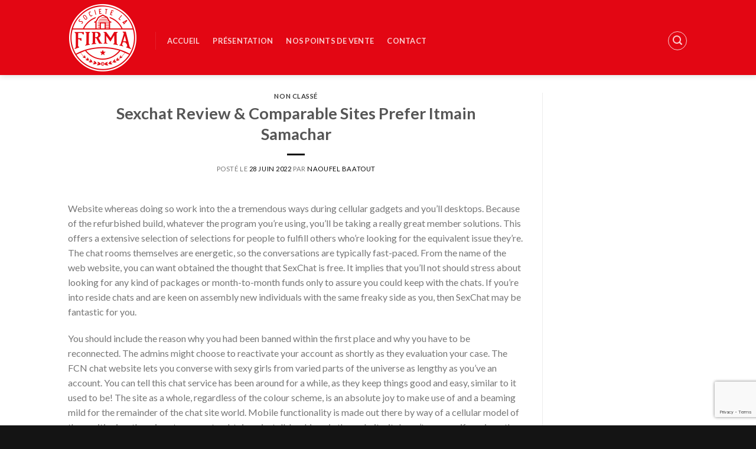

--- FILE ---
content_type: text/html; charset=UTF-8
request_url: https://lafirma.tn/2022/06/28/sexchat-review-comparable-sites-prefer-itmain-samachar/
body_size: 21500
content:
<!DOCTYPE html>
<!--[if IE 9 ]> <html lang="fr-FR" class="ie9 loading-site no-js"> <![endif]-->
<!--[if IE 8 ]> <html lang="fr-FR" class="ie8 loading-site no-js"> <![endif]-->
<!--[if (gte IE 9)|!(IE)]><!--><html lang="fr-FR" class="loading-site no-js"> <!--<![endif]-->
<head>
	<meta charset="UTF-8" />
	<link rel="profile" href="http://gmpg.org/xfn/11" />
	<link rel="pingback" href="https://lafirma.tn/xmlrpc.php" />

	<script>(function(html){html.className = html.className.replace(/\bno-js\b/,'js')})(document.documentElement);</script>
<title>Sexchat Review &#038; Comparable Sites Prefer Itmain Samachar &#8211; LA FIRMA</title>
<meta name='robots' content='max-image-preview:large' />
<script>                function apbct_attach_event_handler__backend(elem, event, callback) {                    if(typeof window.addEventListener === "function") elem.addEventListener(event, callback);                    else                                                elem.attachEvent(event, callback);                }                apbct_attach_event_handler__backend(document, 'DOMContentLoaded', function(){                    if (typeof apbctLocalStorage === "object" && ctPublic.data__key_is_ok) {                        apbctLocalStorage.set('ct_checkjs', '565114055', true );                    } else {                        console.log('APBCT ERROR: apbctLocalStorage object is not loaded.');                    }                  });    </script><meta name="viewport" content="width=device-width, initial-scale=1, maximum-scale=1" /><link rel='dns-prefetch' href='//fonts.googleapis.com' />
<link rel="alternate" type="application/rss+xml" title="LA FIRMA &raquo; Flux" href="https://lafirma.tn/feed/" />
<link rel="alternate" type="application/rss+xml" title="LA FIRMA &raquo; Flux des commentaires" href="https://lafirma.tn/comments/feed/" />
<link rel="alternate" title="oEmbed (JSON)" type="application/json+oembed" href="https://lafirma.tn/wp-json/oembed/1.0/embed?url=https%3A%2F%2Flafirma.tn%2F2022%2F06%2F28%2Fsexchat-review-comparable-sites-prefer-itmain-samachar%2F" />
<link rel="alternate" title="oEmbed (XML)" type="text/xml+oembed" href="https://lafirma.tn/wp-json/oembed/1.0/embed?url=https%3A%2F%2Flafirma.tn%2F2022%2F06%2F28%2Fsexchat-review-comparable-sites-prefer-itmain-samachar%2F&#038;format=xml" />
<style id='wp-img-auto-sizes-contain-inline-css' type='text/css'>
img:is([sizes=auto i],[sizes^="auto," i]){contain-intrinsic-size:3000px 1500px}
/*# sourceURL=wp-img-auto-sizes-contain-inline-css */
</style>
<style id='wp-emoji-styles-inline-css' type='text/css'>

	img.wp-smiley, img.emoji {
		display: inline !important;
		border: none !important;
		box-shadow: none !important;
		height: 1em !important;
		width: 1em !important;
		margin: 0 0.07em !important;
		vertical-align: -0.1em !important;
		background: none !important;
		padding: 0 !important;
	}
/*# sourceURL=wp-emoji-styles-inline-css */
</style>
<style id='wp-block-library-inline-css' type='text/css'>
:root{--wp-block-synced-color:#7a00df;--wp-block-synced-color--rgb:122,0,223;--wp-bound-block-color:var(--wp-block-synced-color);--wp-editor-canvas-background:#ddd;--wp-admin-theme-color:#007cba;--wp-admin-theme-color--rgb:0,124,186;--wp-admin-theme-color-darker-10:#006ba1;--wp-admin-theme-color-darker-10--rgb:0,107,160.5;--wp-admin-theme-color-darker-20:#005a87;--wp-admin-theme-color-darker-20--rgb:0,90,135;--wp-admin-border-width-focus:2px}@media (min-resolution:192dpi){:root{--wp-admin-border-width-focus:1.5px}}.wp-element-button{cursor:pointer}:root .has-very-light-gray-background-color{background-color:#eee}:root .has-very-dark-gray-background-color{background-color:#313131}:root .has-very-light-gray-color{color:#eee}:root .has-very-dark-gray-color{color:#313131}:root .has-vivid-green-cyan-to-vivid-cyan-blue-gradient-background{background:linear-gradient(135deg,#00d084,#0693e3)}:root .has-purple-crush-gradient-background{background:linear-gradient(135deg,#34e2e4,#4721fb 50%,#ab1dfe)}:root .has-hazy-dawn-gradient-background{background:linear-gradient(135deg,#faaca8,#dad0ec)}:root .has-subdued-olive-gradient-background{background:linear-gradient(135deg,#fafae1,#67a671)}:root .has-atomic-cream-gradient-background{background:linear-gradient(135deg,#fdd79a,#004a59)}:root .has-nightshade-gradient-background{background:linear-gradient(135deg,#330968,#31cdcf)}:root .has-midnight-gradient-background{background:linear-gradient(135deg,#020381,#2874fc)}:root{--wp--preset--font-size--normal:16px;--wp--preset--font-size--huge:42px}.has-regular-font-size{font-size:1em}.has-larger-font-size{font-size:2.625em}.has-normal-font-size{font-size:var(--wp--preset--font-size--normal)}.has-huge-font-size{font-size:var(--wp--preset--font-size--huge)}.has-text-align-center{text-align:center}.has-text-align-left{text-align:left}.has-text-align-right{text-align:right}.has-fit-text{white-space:nowrap!important}#end-resizable-editor-section{display:none}.aligncenter{clear:both}.items-justified-left{justify-content:flex-start}.items-justified-center{justify-content:center}.items-justified-right{justify-content:flex-end}.items-justified-space-between{justify-content:space-between}.screen-reader-text{border:0;clip-path:inset(50%);height:1px;margin:-1px;overflow:hidden;padding:0;position:absolute;width:1px;word-wrap:normal!important}.screen-reader-text:focus{background-color:#ddd;clip-path:none;color:#444;display:block;font-size:1em;height:auto;left:5px;line-height:normal;padding:15px 23px 14px;text-decoration:none;top:5px;width:auto;z-index:100000}html :where(.has-border-color){border-style:solid}html :where([style*=border-top-color]){border-top-style:solid}html :where([style*=border-right-color]){border-right-style:solid}html :where([style*=border-bottom-color]){border-bottom-style:solid}html :where([style*=border-left-color]){border-left-style:solid}html :where([style*=border-width]){border-style:solid}html :where([style*=border-top-width]){border-top-style:solid}html :where([style*=border-right-width]){border-right-style:solid}html :where([style*=border-bottom-width]){border-bottom-style:solid}html :where([style*=border-left-width]){border-left-style:solid}html :where(img[class*=wp-image-]){height:auto;max-width:100%}:where(figure){margin:0 0 1em}html :where(.is-position-sticky){--wp-admin--admin-bar--position-offset:var(--wp-admin--admin-bar--height,0px)}@media screen and (max-width:600px){html :where(.is-position-sticky){--wp-admin--admin-bar--position-offset:0px}}

/*# sourceURL=wp-block-library-inline-css */
</style><style id='global-styles-inline-css' type='text/css'>
:root{--wp--preset--aspect-ratio--square: 1;--wp--preset--aspect-ratio--4-3: 4/3;--wp--preset--aspect-ratio--3-4: 3/4;--wp--preset--aspect-ratio--3-2: 3/2;--wp--preset--aspect-ratio--2-3: 2/3;--wp--preset--aspect-ratio--16-9: 16/9;--wp--preset--aspect-ratio--9-16: 9/16;--wp--preset--color--black: #000000;--wp--preset--color--cyan-bluish-gray: #abb8c3;--wp--preset--color--white: #ffffff;--wp--preset--color--pale-pink: #f78da7;--wp--preset--color--vivid-red: #cf2e2e;--wp--preset--color--luminous-vivid-orange: #ff6900;--wp--preset--color--luminous-vivid-amber: #fcb900;--wp--preset--color--light-green-cyan: #7bdcb5;--wp--preset--color--vivid-green-cyan: #00d084;--wp--preset--color--pale-cyan-blue: #8ed1fc;--wp--preset--color--vivid-cyan-blue: #0693e3;--wp--preset--color--vivid-purple: #9b51e0;--wp--preset--gradient--vivid-cyan-blue-to-vivid-purple: linear-gradient(135deg,rgb(6,147,227) 0%,rgb(155,81,224) 100%);--wp--preset--gradient--light-green-cyan-to-vivid-green-cyan: linear-gradient(135deg,rgb(122,220,180) 0%,rgb(0,208,130) 100%);--wp--preset--gradient--luminous-vivid-amber-to-luminous-vivid-orange: linear-gradient(135deg,rgb(252,185,0) 0%,rgb(255,105,0) 100%);--wp--preset--gradient--luminous-vivid-orange-to-vivid-red: linear-gradient(135deg,rgb(255,105,0) 0%,rgb(207,46,46) 100%);--wp--preset--gradient--very-light-gray-to-cyan-bluish-gray: linear-gradient(135deg,rgb(238,238,238) 0%,rgb(169,184,195) 100%);--wp--preset--gradient--cool-to-warm-spectrum: linear-gradient(135deg,rgb(74,234,220) 0%,rgb(151,120,209) 20%,rgb(207,42,186) 40%,rgb(238,44,130) 60%,rgb(251,105,98) 80%,rgb(254,248,76) 100%);--wp--preset--gradient--blush-light-purple: linear-gradient(135deg,rgb(255,206,236) 0%,rgb(152,150,240) 100%);--wp--preset--gradient--blush-bordeaux: linear-gradient(135deg,rgb(254,205,165) 0%,rgb(254,45,45) 50%,rgb(107,0,62) 100%);--wp--preset--gradient--luminous-dusk: linear-gradient(135deg,rgb(255,203,112) 0%,rgb(199,81,192) 50%,rgb(65,88,208) 100%);--wp--preset--gradient--pale-ocean: linear-gradient(135deg,rgb(255,245,203) 0%,rgb(182,227,212) 50%,rgb(51,167,181) 100%);--wp--preset--gradient--electric-grass: linear-gradient(135deg,rgb(202,248,128) 0%,rgb(113,206,126) 100%);--wp--preset--gradient--midnight: linear-gradient(135deg,rgb(2,3,129) 0%,rgb(40,116,252) 100%);--wp--preset--font-size--small: 13px;--wp--preset--font-size--medium: 20px;--wp--preset--font-size--large: 36px;--wp--preset--font-size--x-large: 42px;--wp--preset--spacing--20: 0.44rem;--wp--preset--spacing--30: 0.67rem;--wp--preset--spacing--40: 1rem;--wp--preset--spacing--50: 1.5rem;--wp--preset--spacing--60: 2.25rem;--wp--preset--spacing--70: 3.38rem;--wp--preset--spacing--80: 5.06rem;--wp--preset--shadow--natural: 6px 6px 9px rgba(0, 0, 0, 0.2);--wp--preset--shadow--deep: 12px 12px 50px rgba(0, 0, 0, 0.4);--wp--preset--shadow--sharp: 6px 6px 0px rgba(0, 0, 0, 0.2);--wp--preset--shadow--outlined: 6px 6px 0px -3px rgb(255, 255, 255), 6px 6px rgb(0, 0, 0);--wp--preset--shadow--crisp: 6px 6px 0px rgb(0, 0, 0);}:where(.is-layout-flex){gap: 0.5em;}:where(.is-layout-grid){gap: 0.5em;}body .is-layout-flex{display: flex;}.is-layout-flex{flex-wrap: wrap;align-items: center;}.is-layout-flex > :is(*, div){margin: 0;}body .is-layout-grid{display: grid;}.is-layout-grid > :is(*, div){margin: 0;}:where(.wp-block-columns.is-layout-flex){gap: 2em;}:where(.wp-block-columns.is-layout-grid){gap: 2em;}:where(.wp-block-post-template.is-layout-flex){gap: 1.25em;}:where(.wp-block-post-template.is-layout-grid){gap: 1.25em;}.has-black-color{color: var(--wp--preset--color--black) !important;}.has-cyan-bluish-gray-color{color: var(--wp--preset--color--cyan-bluish-gray) !important;}.has-white-color{color: var(--wp--preset--color--white) !important;}.has-pale-pink-color{color: var(--wp--preset--color--pale-pink) !important;}.has-vivid-red-color{color: var(--wp--preset--color--vivid-red) !important;}.has-luminous-vivid-orange-color{color: var(--wp--preset--color--luminous-vivid-orange) !important;}.has-luminous-vivid-amber-color{color: var(--wp--preset--color--luminous-vivid-amber) !important;}.has-light-green-cyan-color{color: var(--wp--preset--color--light-green-cyan) !important;}.has-vivid-green-cyan-color{color: var(--wp--preset--color--vivid-green-cyan) !important;}.has-pale-cyan-blue-color{color: var(--wp--preset--color--pale-cyan-blue) !important;}.has-vivid-cyan-blue-color{color: var(--wp--preset--color--vivid-cyan-blue) !important;}.has-vivid-purple-color{color: var(--wp--preset--color--vivid-purple) !important;}.has-black-background-color{background-color: var(--wp--preset--color--black) !important;}.has-cyan-bluish-gray-background-color{background-color: var(--wp--preset--color--cyan-bluish-gray) !important;}.has-white-background-color{background-color: var(--wp--preset--color--white) !important;}.has-pale-pink-background-color{background-color: var(--wp--preset--color--pale-pink) !important;}.has-vivid-red-background-color{background-color: var(--wp--preset--color--vivid-red) !important;}.has-luminous-vivid-orange-background-color{background-color: var(--wp--preset--color--luminous-vivid-orange) !important;}.has-luminous-vivid-amber-background-color{background-color: var(--wp--preset--color--luminous-vivid-amber) !important;}.has-light-green-cyan-background-color{background-color: var(--wp--preset--color--light-green-cyan) !important;}.has-vivid-green-cyan-background-color{background-color: var(--wp--preset--color--vivid-green-cyan) !important;}.has-pale-cyan-blue-background-color{background-color: var(--wp--preset--color--pale-cyan-blue) !important;}.has-vivid-cyan-blue-background-color{background-color: var(--wp--preset--color--vivid-cyan-blue) !important;}.has-vivid-purple-background-color{background-color: var(--wp--preset--color--vivid-purple) !important;}.has-black-border-color{border-color: var(--wp--preset--color--black) !important;}.has-cyan-bluish-gray-border-color{border-color: var(--wp--preset--color--cyan-bluish-gray) !important;}.has-white-border-color{border-color: var(--wp--preset--color--white) !important;}.has-pale-pink-border-color{border-color: var(--wp--preset--color--pale-pink) !important;}.has-vivid-red-border-color{border-color: var(--wp--preset--color--vivid-red) !important;}.has-luminous-vivid-orange-border-color{border-color: var(--wp--preset--color--luminous-vivid-orange) !important;}.has-luminous-vivid-amber-border-color{border-color: var(--wp--preset--color--luminous-vivid-amber) !important;}.has-light-green-cyan-border-color{border-color: var(--wp--preset--color--light-green-cyan) !important;}.has-vivid-green-cyan-border-color{border-color: var(--wp--preset--color--vivid-green-cyan) !important;}.has-pale-cyan-blue-border-color{border-color: var(--wp--preset--color--pale-cyan-blue) !important;}.has-vivid-cyan-blue-border-color{border-color: var(--wp--preset--color--vivid-cyan-blue) !important;}.has-vivid-purple-border-color{border-color: var(--wp--preset--color--vivid-purple) !important;}.has-vivid-cyan-blue-to-vivid-purple-gradient-background{background: var(--wp--preset--gradient--vivid-cyan-blue-to-vivid-purple) !important;}.has-light-green-cyan-to-vivid-green-cyan-gradient-background{background: var(--wp--preset--gradient--light-green-cyan-to-vivid-green-cyan) !important;}.has-luminous-vivid-amber-to-luminous-vivid-orange-gradient-background{background: var(--wp--preset--gradient--luminous-vivid-amber-to-luminous-vivid-orange) !important;}.has-luminous-vivid-orange-to-vivid-red-gradient-background{background: var(--wp--preset--gradient--luminous-vivid-orange-to-vivid-red) !important;}.has-very-light-gray-to-cyan-bluish-gray-gradient-background{background: var(--wp--preset--gradient--very-light-gray-to-cyan-bluish-gray) !important;}.has-cool-to-warm-spectrum-gradient-background{background: var(--wp--preset--gradient--cool-to-warm-spectrum) !important;}.has-blush-light-purple-gradient-background{background: var(--wp--preset--gradient--blush-light-purple) !important;}.has-blush-bordeaux-gradient-background{background: var(--wp--preset--gradient--blush-bordeaux) !important;}.has-luminous-dusk-gradient-background{background: var(--wp--preset--gradient--luminous-dusk) !important;}.has-pale-ocean-gradient-background{background: var(--wp--preset--gradient--pale-ocean) !important;}.has-electric-grass-gradient-background{background: var(--wp--preset--gradient--electric-grass) !important;}.has-midnight-gradient-background{background: var(--wp--preset--gradient--midnight) !important;}.has-small-font-size{font-size: var(--wp--preset--font-size--small) !important;}.has-medium-font-size{font-size: var(--wp--preset--font-size--medium) !important;}.has-large-font-size{font-size: var(--wp--preset--font-size--large) !important;}.has-x-large-font-size{font-size: var(--wp--preset--font-size--x-large) !important;}
/*# sourceURL=global-styles-inline-css */
</style>

<style id='classic-theme-styles-inline-css' type='text/css'>
/*! This file is auto-generated */
.wp-block-button__link{color:#fff;background-color:#32373c;border-radius:9999px;box-shadow:none;text-decoration:none;padding:calc(.667em + 2px) calc(1.333em + 2px);font-size:1.125em}.wp-block-file__button{background:#32373c;color:#fff;text-decoration:none}
/*# sourceURL=/wp-includes/css/classic-themes.min.css */
</style>
<link rel='stylesheet' id='ct_public_css-css' href='https://lafirma.tn/wp-content/plugins/cleantalk-spam-protect/css/cleantalk-public.min.css?ver=6.3.1' type='text/css' media='all' />
<link rel='stylesheet' id='contact-form-7-css' href='https://lafirma.tn/wp-content/plugins/contact-form-7/includes/css/styles.css?ver=5.7.5.1' type='text/css' media='all' />
<link rel='stylesheet' id='pma-wordpress-css' href='https://lafirma.tn/wp-content/plugins/pathomation/public/css/pma-wordpress-public.css?ver=2.5.1' type='text/css' media='all' />
<link rel='stylesheet' id='pma-wordpress_pmaui-css' href='https://lafirma.tn/wp-content/plugins/pathomation/includes/pma.ui/pma.ui.css?ver=2.5.1' type='text/css' media='' />
<link rel='stylesheet' id='rs-plugin-settings-css' href='https://lafirma.tn/wp-content/plugins/revslider/public/assets/css/settings.css?ver=5.4.7' type='text/css' media='all' />
<style id='rs-plugin-settings-inline-css' type='text/css'>
#rs-demo-id {}
/*# sourceURL=rs-plugin-settings-inline-css */
</style>
<style id='woocommerce-inline-inline-css' type='text/css'>
.woocommerce form .form-row .required { visibility: visible; }
/*# sourceURL=woocommerce-inline-inline-css */
</style>
<link rel='stylesheet' id='flatsome-icons-css' href='https://lafirma.tn/wp-content/themes/flatsome/assets/css/fl-icons.css?ver=3.12' type='text/css' media='all' />
<link rel='stylesheet' id='flatsome-main-css' href='https://lafirma.tn/wp-content/themes/flatsome/assets/css/flatsome.css?ver=3.12.2' type='text/css' media='all' />
<link rel='stylesheet' id='flatsome-shop-css' href='https://lafirma.tn/wp-content/themes/flatsome/assets/css/flatsome-shop.css?ver=3.12.2' type='text/css' media='all' />
<link rel='stylesheet' id='flatsome-style-css' href='https://lafirma.tn/wp-content/themes/flatsome/style.css?ver=3.12.2' type='text/css' media='all' />
<link crossorigin="anonymous" rel='stylesheet' id='flatsome-googlefonts-css' href='//fonts.googleapis.com/css?family=Lato%3Aregular%2C700%2C400%2C700%7CDancing+Script%3Aregular%2Cdefault&#038;display=swap&#038;ver=3.9' type='text/css' media='all' />
<script type="text/javascript" src="https://lafirma.tn/wp-includes/js/jquery/jquery.min.js?ver=3.7.1" id="jquery-core-js"></script>
<script type="text/javascript" src="https://lafirma.tn/wp-includes/js/jquery/jquery-migrate.min.js?ver=3.4.1" id="jquery-migrate-js"></script>
<script type="text/javascript" id="ct_public_functions-js-extra">
/* <![CDATA[ */
var ctPublicFunctions = {"_ajax_nonce":"2bbbfed373","_rest_nonce":"ea68ca52e9","_ajax_url":"/wp-admin/admin-ajax.php","_rest_url":"https://lafirma.tn/wp-json/","data__cookies_type":"native","data__ajax_type":"rest","text__wait_for_decoding":"Decoding the contact data, let us a few seconds to finish. Anti-Spam by CleanTalk.","cookiePrefix":""};
var ctPublic = {"settings__forms__check_internal":"0","settings__forms__check_external":"0","blog_home":"https://lafirma.tn/","pixel__setting":"3","pixel__enabled":"","pixel__url":"https://moderate3.cleantalk.org/pixel/f797a41d486a86248ef9353968954d7c.gif","data__email_check_before_post":"1","data__cookies_type":"native","data__key_is_ok":"","data__visible_fields_required":"1","data__to_local_storage":[]};
//# sourceURL=ct_public_functions-js-extra
/* ]]> */
</script>
<script type="text/javascript" data-pagespeed-no-defer src="https://lafirma.tn/wp-content/plugins/cleantalk-spam-protect/js/apbct-public-bundle.min.js?ver=6.3.1" id="ct_public_functions-js"></script>
<script type="text/javascript" id="pma-wordpress-js-extra">
/* <![CDATA[ */
var PmaCoreConfiguration = {"sessionId":null,"serverUrl":null,"query":""};
//# sourceURL=pma-wordpress-js-extra
/* ]]> */
</script>
<script type="text/javascript" src="https://lafirma.tn/wp-content/plugins/pathomation/public/js/pma-wordpress-public.js?ver=2.5.1" id="pma-wordpress-js"></script>
<script type="text/javascript" src="https://lafirma.tn/wp-content/plugins/pathomation/includes/pma.ui/lozad.js?ver=2.5.1" id="pma-wordpress_lozad-js"></script>
<script type="text/javascript" src="https://lafirma.tn/wp-content/plugins/pathomation/includes/pma.ui/pma.ui.js?ver=2.5.1" id="pma-wordpress_pmaui-js"></script>
<script type="text/javascript" src="https://lafirma.tn/wp-content/plugins/revslider/public/assets/js/jquery.themepunch.tools.min.js?ver=5.4.7" id="tp-tools-js"></script>
<script type="text/javascript" src="https://lafirma.tn/wp-content/plugins/revslider/public/assets/js/jquery.themepunch.revolution.min.js?ver=5.4.7" id="revmin-js"></script>
<script type="text/javascript" id="spbc_cookie-js-extra">
/* <![CDATA[ */
var spbcPublic = {"_ajax_nonce":"2bbbfed373","_rest_nonce":"ea68ca52e9","_ajax_url":"/wp-admin/admin-ajax.php","_rest_url":"https://lafirma.tn/wp-json/","data__set_cookies":"1","data__set_cookies__alt_sessions_type":"1"};
//# sourceURL=spbc_cookie-js-extra
/* ]]> */
</script>
<script type="text/javascript" src="https://lafirma.tn/wp-content/plugins/security-malware-firewall/js/spbc-cookie.min.js?ver=2.103" id="spbc_cookie-js"></script>
<script type="text/javascript" src="https://lafirma.tn/wp-content/plugins/woocommerce/assets/js/jquery-blockui/jquery.blockUI.min.js?ver=2.7.0-wc.8.1.3" id="jquery-blockui-js"></script>
<script type="text/javascript" id="wc-add-to-cart-js-extra">
/* <![CDATA[ */
var wc_add_to_cart_params = {"ajax_url":"/wp-admin/admin-ajax.php","wc_ajax_url":"/?wc-ajax=%%endpoint%%","i18n_view_cart":"View cart","cart_url":"https://lafirma.tn","is_cart":"","cart_redirect_after_add":"no"};
//# sourceURL=wc-add-to-cart-js-extra
/* ]]> */
</script>
<script type="text/javascript" src="https://lafirma.tn/wp-content/plugins/woocommerce/assets/js/frontend/add-to-cart.min.js?ver=8.1.3" id="wc-add-to-cart-js"></script>
<script type="text/javascript" src="https://lafirma.tn/wp-content/plugins/js_composer/assets/js/vendors/woocommerce-add-to-cart.js?ver=5.4.5" id="vc_woocommerce-add-to-cart-js-js"></script>
<link rel="https://api.w.org/" href="https://lafirma.tn/wp-json/" /><link rel="alternate" title="JSON" type="application/json" href="https://lafirma.tn/wp-json/wp/v2/posts/64203" /><link rel="EditURI" type="application/rsd+xml" title="RSD" href="https://lafirma.tn/xmlrpc.php?rsd" />
<meta name="generator" content="WordPress 6.9" />
<meta name="generator" content="WooCommerce 8.1.3" />
<link rel="canonical" href="https://lafirma.tn/2022/06/28/sexchat-review-comparable-sites-prefer-itmain-samachar/" />
<link rel='shortlink' href='https://lafirma.tn/?p=64203' />
<style>.bg{opacity: 0; transition: opacity 1s; -webkit-transition: opacity 1s;} .bg-loaded{opacity: 1;}</style><!--[if IE]><link rel="stylesheet" type="text/css" href="https://lafirma.tn/wp-content/themes/flatsome/assets/css/ie-fallback.css"><script src="//cdnjs.cloudflare.com/ajax/libs/html5shiv/3.6.1/html5shiv.js"></script><script>var head = document.getElementsByTagName('head')[0],style = document.createElement('style');style.type = 'text/css';style.styleSheet.cssText = ':before,:after{content:none !important';head.appendChild(style);setTimeout(function(){head.removeChild(style);}, 0);</script><script src="https://lafirma.tn/wp-content/themes/flatsome/assets/libs/ie-flexibility.js"></script><![endif]-->	<noscript><style>.woocommerce-product-gallery{ opacity: 1 !important; }</style></noscript>
	<meta name="generator" content="Powered by WPBakery Page Builder - drag and drop page builder for WordPress."/>
<!--[if lte IE 9]><link rel="stylesheet" type="text/css" href="https://lafirma.tn/wp-content/plugins/js_composer/assets/css/vc_lte_ie9.min.css" media="screen"><![endif]--><link rel="amphtml" href="https://lafirma.tn/2022/06/28/sexchat-review-comparable-sites-prefer-itmain-samachar/amp/"><meta name="generator" content="Powered by Slider Revolution 5.4.7 - responsive, Mobile-Friendly Slider Plugin for WordPress with comfortable drag and drop interface." />
<link rel="icon" href="https://lafirma.tn/wp-content/uploads/2020/06/cropped-Logo-White-La-firma-100x100.jpg" sizes="32x32" />
<link rel="icon" href="https://lafirma.tn/wp-content/uploads/2020/06/cropped-Logo-White-La-firma-280x280.jpg" sizes="192x192" />
<link rel="apple-touch-icon" href="https://lafirma.tn/wp-content/uploads/2020/06/cropped-Logo-White-La-firma-280x280.jpg" />
<meta name="msapplication-TileImage" content="https://lafirma.tn/wp-content/uploads/2020/06/cropped-Logo-White-La-firma-280x280.jpg" />
<script type="text/javascript">function setREVStartSize(e){
				document.addEventListener("DOMContentLoaded", function() {
					try{ e.c=jQuery(e.c);var i=jQuery(window).width(),t=9999,r=0,n=0,l=0,f=0,s=0,h=0;
						if(e.responsiveLevels&&(jQuery.each(e.responsiveLevels,function(e,f){f>i&&(t=r=f,l=e),i>f&&f>r&&(r=f,n=e)}),t>r&&(l=n)),f=e.gridheight[l]||e.gridheight[0]||e.gridheight,s=e.gridwidth[l]||e.gridwidth[0]||e.gridwidth,h=i/s,h=h>1?1:h,f=Math.round(h*f),"fullscreen"==e.sliderLayout){var u=(e.c.width(),jQuery(window).height());if(void 0!=e.fullScreenOffsetContainer){var c=e.fullScreenOffsetContainer.split(",");if (c) jQuery.each(c,function(e,i){u=jQuery(i).length>0?u-jQuery(i).outerHeight(!0):u}),e.fullScreenOffset.split("%").length>1&&void 0!=e.fullScreenOffset&&e.fullScreenOffset.length>0?u-=jQuery(window).height()*parseInt(e.fullScreenOffset,0)/100:void 0!=e.fullScreenOffset&&e.fullScreenOffset.length>0&&(u-=parseInt(e.fullScreenOffset,0))}f=u}else void 0!=e.minHeight&&f<e.minHeight&&(f=e.minHeight);e.c.closest(".rev_slider_wrapper").css({height:f})					
					}catch(d){console.log("Failure at Presize of Slider:"+d)}
				});
			};</script>
<style id="custom-css" type="text/css">:root {--primary-color: #fafbfe;}.header-main{height: 127px}#logo img{max-height: 127px}#logo{width:118px;}#logo img{padding:4px 0;}.header-bottom{min-height: 74px}.header-top{min-height: 30px}.transparent .header-main{height: 139px}.transparent #logo img{max-height: 139px}.has-transparent + .page-title:first-of-type,.has-transparent + #main > .page-title,.has-transparent + #main > div > .page-title,.has-transparent + #main .page-header-wrapper:first-of-type .page-title{padding-top: 189px;}.header.show-on-scroll,.stuck .header-main{height:60px!important}.stuck #logo img{max-height: 60px!important}.search-form{ width: 62%;}.header-bg-color, .header-wrapper {background-color: #e30613}.header-bottom {background-color: #8c0025}.header-main .nav > li > a{line-height: 19px }.header-wrapper:not(.stuck) .header-main .header-nav{margin-top: 11px }.stuck .header-main .nav > li > a{line-height: 16px }.header-bottom-nav > li > a{line-height: 14px }@media (max-width: 549px) {.header-main{height: 80px}#logo img{max-height: 80px}}.nav-dropdown{font-size:100%}/* Color */.accordion-title.active, .has-icon-bg .icon .icon-inner,.logo a, .primary.is-underline, .primary.is-link, .badge-outline .badge-inner, .nav-outline > li.active> a,.nav-outline >li.active > a, .cart-icon strong,[data-color='primary'], .is-outline.primary{color: #fafbfe;}/* Color !important */[data-text-color="primary"]{color: #fafbfe!important;}/* Background Color */[data-text-bg="primary"]{background-color: #fafbfe;}/* Background */.scroll-to-bullets a,.featured-title, .label-new.menu-item > a:after, .nav-pagination > li > .current,.nav-pagination > li > span:hover,.nav-pagination > li > a:hover,.has-hover:hover .badge-outline .badge-inner,button[type="submit"], .button.wc-forward:not(.checkout):not(.checkout-button), .button.submit-button, .button.primary:not(.is-outline),.featured-table .title,.is-outline:hover, .has-icon:hover .icon-label,.nav-dropdown-bold .nav-column li > a:hover, .nav-dropdown.nav-dropdown-bold > li > a:hover, .nav-dropdown-bold.dark .nav-column li > a:hover, .nav-dropdown.nav-dropdown-bold.dark > li > a:hover, .is-outline:hover, .tagcloud a:hover,.grid-tools a, input[type='submit']:not(.is-form), .box-badge:hover .box-text, input.button.alt,.nav-box > li > a:hover,.nav-box > li.active > a,.nav-pills > li.active > a ,.current-dropdown .cart-icon strong, .cart-icon:hover strong, .nav-line-bottom > li > a:before, .nav-line-grow > li > a:before, .nav-line > li > a:before,.banner, .header-top, .slider-nav-circle .flickity-prev-next-button:hover svg, .slider-nav-circle .flickity-prev-next-button:hover .arrow, .primary.is-outline:hover, .button.primary:not(.is-outline), input[type='submit'].primary, input[type='submit'].primary, input[type='reset'].button, input[type='button'].primary, .badge-inner{background-color: #fafbfe;}/* Border */.nav-vertical.nav-tabs > li.active > a,.scroll-to-bullets a.active,.nav-pagination > li > .current,.nav-pagination > li > span:hover,.nav-pagination > li > a:hover,.has-hover:hover .badge-outline .badge-inner,.accordion-title.active,.featured-table,.is-outline:hover, .tagcloud a:hover,blockquote, .has-border, .cart-icon strong:after,.cart-icon strong,.blockUI:before, .processing:before,.loading-spin, .slider-nav-circle .flickity-prev-next-button:hover svg, .slider-nav-circle .flickity-prev-next-button:hover .arrow, .primary.is-outline:hover{border-color: #fafbfe}.nav-tabs > li.active > a{border-top-color: #fafbfe}.widget_shopping_cart_content .blockUI.blockOverlay:before { border-left-color: #fafbfe }.woocommerce-checkout-review-order .blockUI.blockOverlay:before { border-left-color: #fafbfe }/* Fill */.slider .flickity-prev-next-button:hover svg,.slider .flickity-prev-next-button:hover .arrow{fill: #fafbfe;}/* Background Color */[data-icon-label]:after, .secondary.is-underline:hover,.secondary.is-outline:hover,.icon-label,.button.secondary:not(.is-outline),.button.alt:not(.is-outline), .badge-inner.on-sale, .button.checkout, .single_add_to_cart_button, .current .breadcrumb-step{ background-color:#d10404; }[data-text-bg="secondary"]{background-color: #d10404;}/* Color */.secondary.is-underline,.secondary.is-link, .secondary.is-outline,.stars a.active, .star-rating:before, .woocommerce-page .star-rating:before,.star-rating span:before, .color-secondary{color: #d10404}/* Color !important */[data-text-color="secondary"]{color: #d10404!important;}/* Border */.secondary.is-outline:hover{border-color:#d10404}.success.is-underline:hover,.success.is-outline:hover,.success{background-color: #ff0000}.success-color, .success.is-link, .success.is-outline{color: #ff0000;}.success-border{border-color: #ff0000!important;}/* Color !important */[data-text-color="success"]{color: #ff0000!important;}/* Background Color */[data-text-bg="success"]{background-color: #ff0000;}body{font-family:"Lato", sans-serif}body{font-weight: 400}.nav > li > a {font-family:"Lato", sans-serif;}.mobile-sidebar-levels-2 .nav > li > ul > li > a {font-family:"Lato", sans-serif;}.nav > li > a {font-weight: 700;}.mobile-sidebar-levels-2 .nav > li > ul > li > a {font-weight: 700;}h1,h2,h3,h4,h5,h6,.heading-font, .off-canvas-center .nav-sidebar.nav-vertical > li > a{font-family: "Lato", sans-serif;}h1,h2,h3,h4,h5,h6,.heading-font,.banner h1,.banner h2{font-weight: 700;}.alt-font{font-family: "Dancing Script", sans-serif;}a{color: #0a0a0a;}a:hover{color: #fa1e1e;}.tagcloud a:hover{border-color: #fa1e1e;background-color: #fa1e1e;}.is-divider{background-color: #000000;}.products.has-equal-box-heights .box-image {padding-top: 100%;}.pswp__bg,.mfp-bg.mfp-ready{background-color: #be0202}@media screen and (min-width: 550px){.products .box-vertical .box-image{min-width: 300px!important;width: 300px!important;}}.footer-1{background-color: #ffffff}.footer-2{background-color: #e50d0d}.absolute-footer, html{background-color: #141414}.label-new.menu-item > a:after{content:"Nouveau";}.label-hot.menu-item > a:after{content:"Hot";}.label-sale.menu-item > a:after{content:"En action";}.label-popular.menu-item > a:after{content:"Populaire";}</style>		<style type="text/css" id="wp-custom-css">
			.footer {
        height: 200px; 
}
.danger {color: white;}

		</style>
		<noscript><style type="text/css"> .wpb_animate_when_almost_visible { opacity: 1; }</style></noscript></head>

<body class="wp-singular post-template-default single single-post postid-64203 single-format-standard wp-theme-flatsome theme-flatsome woocommerce-no-js full-width header-shadow nav-dropdown-has-arrow catalog-mode no-prices wpb-js-composer js-comp-ver-5.4.5 vc_responsive">


<a class="skip-link screen-reader-text" href="#main">Skip to content</a>

<div id="wrapper">

	
	<header id="header" class="header has-sticky sticky-jump">
		<div class="header-wrapper">
			<div id="masthead" class="header-main nav-dark">
      <div class="header-inner flex-row container logo-left medium-logo-center" role="navigation">

          <!-- Logo -->
          <div id="logo" class="flex-col logo">
            <!-- Header logo -->
<a href="https://lafirma.tn/" title="LA FIRMA - Goûtez La Qualité et Appréciez La Différence, Société La FIRMA, Nabeul. 1.2K likes. Vente tous types de Formage,Charcuteries,Surgelés et conserves." rel="home">
    <img width="118" height="127" src="https://lafirma.tn/wp-content/uploads/2021/09/logo-societe-la-firma.png" class="header_logo header-logo" alt="LA FIRMA"/><img  width="118" height="127" src="https://lafirma.tn/wp-content/uploads/2021/09/logo-societe-la-firma.png" class="header-logo-dark" alt="LA FIRMA"/></a>
          </div>

          <!-- Mobile Left Elements -->
          <div class="flex-col show-for-medium flex-left">
            <ul class="mobile-nav nav nav-left ">
                          </ul>
          </div>

          <!-- Left Elements -->
          <div class="flex-col hide-for-medium flex-left
            flex-grow">
            <ul class="header-nav header-nav-main nav nav-left  nav-line-bottom nav-spacing-large nav-uppercase" >
              <li class="header-divider"></li><li id="menu-item-4797" class="menu-item menu-item-type-custom menu-item-object-custom menu-item-4797"><a href="https://lafirma.tn/accueil/" class="nav-top-link">Accueil</a></li>
<li id="menu-item-5171" class="menu-item menu-item-type-custom menu-item-object-custom menu-item-5171"><a href="https://lafirma.tn/presentation/" class="nav-top-link">Présentation</a></li>
<li id="menu-item-5174" class="menu-item menu-item-type-custom menu-item-object-custom menu-item-5174"><a href="https://lafirma.tn/nos-points-de-vente/" class="nav-top-link">Nos Points de Vente</a></li>
<li id="menu-item-4862" class="menu-item menu-item-type-post_type menu-item-object-page menu-item-4862"><a href="https://lafirma.tn/contact/" class="nav-top-link">Contact</a></li>
            </ul>
          </div>

          <!-- Right Elements -->
          <div class="flex-col hide-for-medium flex-right">
            <ul class="header-nav header-nav-main nav nav-right  nav-line-bottom nav-spacing-large nav-uppercase">
              <li class="header-search header-search-lightbox has-icon">
	<div class="header-button">		<a href="#search-lightbox" aria-label="Search" data-open="#search-lightbox" data-focus="input.search-field"
		class="icon button circle is-outline is-small">
		<i class="icon-search" style="font-size:16px;"></i></a>
		</div>
		
	<div id="search-lightbox" class="mfp-hide dark text-center">
		<div class="searchform-wrapper ux-search-box relative form-flat is-large"><form role="search" method="get" class="searchform" action="https://lafirma.tn/">
	<div class="flex-row relative">
					<div class="flex-col search-form-categories">
				<select class="search_categories resize-select mb-0" name="product_cat"><option value="" selected='selected'>All</option><option value="charcuterie-viande-jambon-salami">Charcuterie</option><option value="conserves">Conserves</option><option value="divers">Divers</option><option value="embalage">Emballages</option><option value="epices-et-fruits-secs">Epices et fruits secs</option><option value="fromage">Fromage</option><option value="huiles">Huiles</option><option value="marinees">Marinées</option><option value="patisserie">Pâtisserie</option><option value="pets-food">Pets Food</option><option value="sauce-dressing">Sauce dressing</option><option value="surgeles">Surgelés</option><option value="volailles">Volailles</option></select>			</div>
						<div class="flex-col flex-grow">
			<label class="screen-reader-text" for="woocommerce-product-search-field-0">Search for:</label>
			<input type="search" id="woocommerce-product-search-field-0" class="search-field mb-0" placeholder="Search&hellip;" value="" name="s" />
			<input type="hidden" name="post_type" value="product" />
					</div>
		<div class="flex-col">
			<button type="submit" value="Search" class="ux-search-submit submit-button secondary button icon mb-0">
				<i class="icon-search" ></i>			</button>
		</div>
	</div>
	<div class="live-search-results text-left z-top"></div>
</form>
</div>	</div>
</li>
            </ul>
          </div>

          <!-- Mobile Right Elements -->
          <div class="flex-col show-for-medium flex-right">
            <ul class="mobile-nav nav nav-right ">
                          </ul>
          </div>

      </div>
     
            <div class="container"><div class="top-divider full-width"></div></div>
      </div><div id="wide-nav" class="header-bottom wide-nav show-for-medium">
    <div class="flex-row container">

            
            
            
                          <div class="flex-col show-for-medium flex-grow">
                  <ul class="nav header-bottom-nav nav-center mobile-nav  nav-uppercase">
                      <li class="nav-icon has-icon">
  <div class="header-button">		<a href="#" data-open="#main-menu" data-pos="left" data-bg="main-menu-overlay" data-color="" class="icon button circle is-outline is-small" aria-label="Menu" aria-controls="main-menu" aria-expanded="false">
		
		  <i class="icon-menu" ></i>
		  		</a>
	 </div> </li>                  </ul>
              </div>
            
    </div>
</div>

<div class="header-bg-container fill"><div class="header-bg-image fill"></div><div class="header-bg-color fill"></div></div>		</div>
	</header>

	
	<main id="main" class="">

<div id="content" class="blog-wrapper blog-single page-wrapper">
	

<div class="row row-large row-divided ">

	<div class="large-9 col">
		


<article id="post-64203" class="post-64203 post type-post status-publish format-standard hentry category-non-classe">
	<div class="article-inner ">
		<header class="entry-header">
	<div class="entry-header-text entry-header-text-top text-center">
		<h6 class="entry-category is-xsmall">
	<a href="https://lafirma.tn/category/non-classe/" rel="category tag">Non classé</a></h6>

<h1 class="entry-title">Sexchat Review &#038; Comparable Sites Prefer Itmain Samachar</h1>
<div class="entry-divider is-divider small"></div>

	<div class="entry-meta uppercase is-xsmall">
		<span class="posted-on">Posté le  <a href="https://lafirma.tn/2022/06/28/sexchat-review-comparable-sites-prefer-itmain-samachar/" rel="bookmark"><time class="entry-date published" datetime="2022-06-28T20:02:53+02:00">28 juin 2022</time><time class="updated" datetime="2022-09-07T19:02:58+02:00">7 septembre 2022</time></a></span><span class="byline"> par <span class="meta-author vcard"><a class="url fn n" href="https://lafirma.tn/author/naoufelbaatoutgmail-com/">naoufel baatout</a></span></span>	</div>
	</div>
	</header>
		<div class="entry-content single-page">

	<p>Website whereas doing so work into the a tremendous ways during cellular gadgets and you&rsquo;ll desktops. Because of the refurbished build, whatever the program you’re using, you’ll be taking a really great member solutions. This offers a extensive selection of selections for people to fulfill others who’re looking for the equivalent issue they’re. The chat rooms themselves are energetic, so the conversations are typically fast-paced. From the name of the web website, you can want obtained the thought that SexChat is free. It implies that you’ll not should stress about looking for any kind of packages or month-to-month funds only to assure you could keep with the chats. If you’re into reside chats and are keen on assembly new individuals with the same freaky side as you, then SexChat may be fantastic for you.</p>
<p>You should include the reason why you had been banned within the first place and why you have to be reconnected. The admins might choose to reactivate your account as shortly as they evaluation your case. The FCN chat website lets you converse with sexy girls from varied parts of the universe as lengthy as you’ve an account. You can tell this chat service has been around for a while, as they keep things good and easy, similar to it used to be! The site as a whole, regardless of the colour scheme, is an absolute joy to make use of and a beaming mild for the remainder of the chat site world. Mobile functionality is made out there by way of a cellular model of the positioning, there is not any app to obtain or install. Looking via the website, it doesn’t seem as if one is on the way any time soon either.</p>
<p>With video chatting, you&rsquo;ll easily have the flexibility to see and converse with people from around the globe. With the help of the positioning, you probably can simply reach thousands of customers with just one click on of a button. Also, it doesn&rsquo;t matter if you are using your PC or utilizing the location through the cellphone. The cell site can also be designed with essentially the most present expertise to bring you the best experience whilst <a href="https://sexchat.onl/">sexchat</a> you chat. Besides the truth that this website has been round for an excellent 20 years, the major attractive issue is how updated the site is when it comes to present developments. The website has an extension to cell phones the place customers can access the companies supplied on the internet portal on their mobile devices. Such converse companies has actually a worldwide audience with the power to access her or him day of the go out.</p>
<ul>
<li>You can&rsquo;t use dating websites for sex chatting as a end result of a variety of the users may report you and after that, you&rsquo;ll never be in a position to use the dating site once more.</li>
<li>At the very backside of the online web web page, you’ll see an enter bar and this might be the place you enter your personal textual content materials.</li>
<li>This makes it easier for folks to go searching your profile since there may be no duplicates.</li>
<li>What makes them different from SexChat is just the popularity that SexChat has, over its long period of service.</li>
<li>Logout – Adult sexting customers can signal out of the SexChat website using this feature proper right here.</li>
<li>One deals with life insurance companies whereas the second offers with the non-life suppliers or property insurance coverage coverage providers.</li>
</ul>
<p>We try to offer you essentially essentially the most real info potential by making a well-reached analysis piece. If you may be looking for additional trustworthy critiques to your liking like these, do keep related. All the chat rooms display the number of customers out there in that and the subject related to every group. Report Incident – When any sexting consumer faces abuse or something unhealthy in SexChat, use this report incident part for submitting it to the positioning. Free Chat Now has managed to remain <a href="https://sexchat.onl/">sex chat</a> relevant over time and you’ll discover that their chatrooms are nicely populated. They have a ton of recent options that make it potential for users to use the web site on just about any gadget that you can access a web browser on. They’ve also improved the velocity of the web site in order that even gradual gadgets can handle it easily.</p>
<h2>Sexchat</h2>
<p>The platform’s most attention-grabbing characteristic is the wide selection of choices it provides. I hit X on that subject, and there I was, taking a glance at all the purchasers, chatting away, pondering that they’re so cool with their witty feedback. At SexChat, you probably can select what type of message you wish to send. You can be a part of a bunch chat where lots of people get to know one another. For instance, there is a “whisper” option which helps you send messages privately to a person with out leaving the chat. Most readily useful 3 terms witch people utilized in SE to go looking SexChat strive completely free chat, one hundred % free chat room, 100 % free talk now. In order to choose to own SexChat, excite, find the desired kind of celebrities and click on into the into.</p>
<p>The cell site is super handy since plenty of chat web sites don’t have cell phone apps. The cellular website is streamlined and user-friendly which is a huge plus for this chat site. Once you enter the chatroom you’ll see what other customers are chatting about. This will seem like a sequence of usernames with textual content alongside them on the lefthand side of your browser.</p>
<h3>Find The Top Chat Sites</h3>
<p>But we now have seen many, there shall be on a regular basis a loophole when folks level out that. Let’s have a look on the SexChat website totally and know the fact. Free Chat Now is particularly targeted on Live chat, Mobile Chat, and Video Chat for all of the free chat shoppers all all over the world. Mobile Functionality – The website has a cellular possibility, which is a superb characteristic for an old boy like Free Chat Now!</p>
<h2>Sexchat Review &#038; Comparable Websites Favor It</h2>
<p>Many are worried all through the if the anyone they&rsquo;re chatting with was real. Video clips speak is among the many sure getting significantly extra particulars relating to a person in actual-go out. The free chat now website thinks it might possibly merely embody completely totally different tags and key phrases related to adults and get away with a easy ineffective site. To be reliable, this website has nothing exceptional all these years. The movies are of HD quality along with an excellent person interface. You can choose the type of chats you want to work together in by clicking on the choices discovered on the home page’s proper.</p>
<p>The seamless design curated to the current tendencies makes the site even more alluring  to customers. Another further characteristic worth noting is the stringent privacy policy. Guide – How to make use of the site’s video and content clarification is mentioned within the Guide section.</p>
<h3>Fcn Chat Review In 2022</h3>
<p>Users can ship messages to others that may be checked at later time limit significantly than merely sending messages in real-time. Another awesome function is the live chatrooms the place customers can really converse to every other using the built-in microphone on your pc or cell phone. You also can utilize your webcam and entry the video chat rooms if you want a more visible experience. As a well-established player in the subject of live web adult chat, SexChat is an indomitable brand name.</p>
<h3>Sexchat Review &#038; Comparable Websites Favor Itmain Samachar</h3>
<p>Limited Features – The webcam and audio options are good, real good in reality. There aren&rsquo;t any games or social actions to take pleasure in, which aren’t essential, but could be nice. This is sweet because customers don’t ought to pay any fees to make use of these apps and you&rsquo;ll chat with anybody on the planet. Plus, the website doesn&rsquo;t require you to get done with any registrations.</p>
<h2>Sexchat Review</h2>
<p>Make positive that when you’re on SexChat you attempt to improve your diploma of confidence. Assure that you just reap the advantages of this free chatting web site as lots as you&rsquo;ll have the ability to as a outcome of you’ll not get the similar alternative as quickly as more. People on the web site are able to communicate via their microphone to take pleasure in an enormous range of distinctive and attractive conversations. However, if you’re already an grownup wanting ahead to have gratifying, that’s usually a pleasant website online.</p>
<p>Mobile Capability – The web site provides a mobile selection, which is a powerful function to have a traditional man corresponding to as an example one hundred % free Cam Today! They reveals it&rsquo;s nonetheless sustaining up to date with the trendy world. It might amaze one investigation one explicit younger people for instance gender messaging. Your isn’t going to be permitted to incorporate the region if you are beneath the interval of 18. You will get thought you to undoubtedly SexChat is free of cost based mostly totally on the website’s name. Here are our own experiences utilizing SexChat by way of a latest, detailed, and trustworthy evaluation. The Nineties gave rise to a model new chat website typically recognized as SexChat.</p>
<p>This is commonplace process within a lot of registration processes, so it shouldn’t be something you’re too unfamiliar with. As the name of the website suggests, it’s totally free and also you don’t even have to register to participate. If you do choose to register, you’ll get a number of more perks and it’s still free. Topchatsites.com must review the safety of your connection earlier than continuing. Overall, this is a fairly nice website when it comes to chatting online. So go ahead and examine the website available out there and see how it&rsquo;s working for you. However, in case you are not an adult but, I would suggest you to stay away from the website.</p>
<p>I certainly not spoke to anyone about how uncomfortable I feel having intercourse with anyone whom I don’t in all probability know a lot. She  calmed me down and referred me SexChat.com, a platform designed for individuals to carry a dialog and to know each other. Ever since I started using this unimaginable relationship website, I really feel so free.</p>
<p>On Free Chat Now yow will uncover chatrooms which are geared in the direction of gay, lesbian, single, adult, roleplay, sub/dom merely to call a quantity of. Plus, the web website doesn’t require you to get carried out with any registrations. Plus, the web site online doesn’t require you to get accomplished with any registrations. All you should do is enter your username, birthdate to begin out chatting. In terms of help, the help webpage offers in depth details and FAQs on widespread points and their solutions.</p>

	
	<div class="blog-share text-center"><div class="is-divider medium"></div><div class="social-icons share-icons share-row relative" ><a href="whatsapp://send?text=Sexchat%20Review%20%26%23038%3B%20Comparable%20Sites%20Prefer%20Itmain%20Samachar - https://lafirma.tn/2022/06/28/sexchat-review-comparable-sites-prefer-itmain-samachar/" data-action="share/whatsapp/share" class="icon button circle is-outline tooltip whatsapp show-for-medium" title="Share on WhatsApp"><i class="icon-whatsapp"></i></a><a href="//www.facebook.com/sharer.php?u=https://lafirma.tn/2022/06/28/sexchat-review-comparable-sites-prefer-itmain-samachar/" data-label="Facebook" onclick="window.open(this.href,this.title,'width=500,height=500,top=300px,left=300px');  return false;" rel="noopener noreferrer nofollow" target="_blank" class="icon button circle is-outline tooltip facebook" title="Partager sur Facebook"><i class="icon-facebook" ></i></a><a href="//twitter.com/share?url=https://lafirma.tn/2022/06/28/sexchat-review-comparable-sites-prefer-itmain-samachar/" onclick="window.open(this.href,this.title,'width=500,height=500,top=300px,left=300px');  return false;" rel="noopener noreferrer nofollow" target="_blank" class="icon button circle is-outline tooltip twitter" title="Partager sur Twitter"><i class="icon-twitter" ></i></a><a href="mailto:enteryour@addresshere.com?subject=Sexchat%20Review%20%26%23038%3B%20Comparable%20Sites%20Prefer%20Itmain%20Samachar&amp;body=Check%20this%20out:%20https://lafirma.tn/2022/06/28/sexchat-review-comparable-sites-prefer-itmain-samachar/" rel="nofollow" class="icon button circle is-outline tooltip email" title="Envoyer par mail"><i class="icon-envelop" ></i></a><a href="//pinterest.com/pin/create/button/?url=https://lafirma.tn/2022/06/28/sexchat-review-comparable-sites-prefer-itmain-samachar/&amp;media=&amp;description=Sexchat%20Review%20%26%23038%3B%20Comparable%20Sites%20Prefer%20Itmain%20Samachar" onclick="window.open(this.href,this.title,'width=500,height=500,top=300px,left=300px');  return false;" rel="noopener noreferrer nofollow" target="_blank" class="icon button circle is-outline tooltip pinterest" title="Epingler sur Pinterest"><i class="icon-pinterest" ></i></a><a href="//www.linkedin.com/shareArticle?mini=true&url=https://lafirma.tn/2022/06/28/sexchat-review-comparable-sites-prefer-itmain-samachar/&title=Sexchat%20Review%20%26%23038%3B%20Comparable%20Sites%20Prefer%20Itmain%20Samachar" onclick="window.open(this.href,this.title,'width=500,height=500,top=300px,left=300px');  return false;"  rel="noopener noreferrer nofollow" target="_blank" class="icon button circle is-outline tooltip linkedin" title="Share on LinkedIn"><i class="icon-linkedin" ></i></a></div></div></div>

	<footer class="entry-meta text-center">
		This entry was posted in <a href="https://lafirma.tn/category/non-classe/" rel="category tag">Non classé</a>. Bookmark the <a href="https://lafirma.tn/2022/06/28/sexchat-review-comparable-sites-prefer-itmain-samachar/" title="Permalink to Sexchat Review &#038; Comparable Sites Prefer Itmain Samachar" rel="bookmark">permalink</a>.	</footer>

	<div class="entry-author author-box">
		<div class="flex-row align-top">
			<div class="flex-col mr circle">
				<div class="blog-author-image">
					<img alt='' src='https://secure.gravatar.com/avatar/2d811f7fa1a1a71fccf7993bca54d95355d630e8cf6f38accfc88dbf6b00467b?s=90&#038;d=mm&#038;r=g' srcset='https://secure.gravatar.com/avatar/2d811f7fa1a1a71fccf7993bca54d95355d630e8cf6f38accfc88dbf6b00467b?s=180&#038;d=mm&#038;r=g 2x' class='avatar avatar-90 photo' height='90' width='90' decoding='async'/>				</div>
			</div>
			<div class="flex-col flex-grow">
				<h5 class="author-name uppercase pt-half">
					naoufel baatout				</h5>
				<p class="author-desc small"></p>
			</div>
		</div>
	</div>

        <nav role="navigation" id="nav-below" class="navigation-post">
	<div class="flex-row next-prev-nav bt bb">
		<div class="flex-col flex-grow nav-prev text-left">
			    <div class="nav-previous"><a href="https://lafirma.tn/2022/06/28/free-chat-rooms-chat-online-now-2/" rel="prev"><span class="hide-for-small"><i class="icon-angle-left" ></i></span> Free Chat Rooms, Chat Online Now</a></div>
		</div>
		<div class="flex-col flex-grow nav-next text-right">
			    <div class="nav-next"><a href="https://lafirma.tn/2022/06/28/is-dirtyroulette-legit-a-brutally-sincere-review/" rel="next">Is Dirtyroulette Legit? A Brutally Sincere Review <span class="hide-for-small"><i class="icon-angle-right" ></i></span></a></div>		</div>
	</div>

	    </nav>

    	</div>
</article>




<div id="comments" class="comments-area">

	
	
	
	
</div>
	</div>
	<div class="post-sidebar large-3 col">
				<div id="secondary" class="widget-area " role="complementary">
			</div>
			</div>
</div>

</div>


</main>

<footer id="footer" class="footer-wrapper">

	
<!-- FOOTER 1 -->

<!-- FOOTER 2 -->
<div class="footer-widgets footer footer-2 dark">
		<div class="row dark large-columns-3 mb-0">
	   		<div id="text-6" class="col pb-0 widget widget_text">			<div class="textwidget"><p><img loading="lazy" decoding="async" class="alignnone size-medium wp-image-58648" src="https://lafirma.tn/wp-content/uploads/2021/09/logo-societe-la-firma-400x400.png" alt="" width="130" height="150" /><img class="alignnone size-medium wp-image-20610" /></p>
</div>
		</div><div id="custom_html-7" class="widget_text col pb-0 widget widget_custom_html"><div class="textwidget custom-html-widget"><div>Rue Fehri Ben Haj Abdallah.</div><div>Dar Chaabene Elfehry 8011 Nabeul </div>
<div> <b>contact@lafirma.tn</b>
</div>
&nbsp;
&nbsp;
<div class="social-icons follow-icons" style="font-size:80%"><a href="https://www.facebook.com/lafirma.tn/" target="_blank" data-label="Facebook"  rel="noopener noreferrer nofollow" class="icon primary button circle facebook tooltip" title="Nous suivre sur Facebook"><i class="icon-facebook" ></i></a><a href="https://www.instagram.com/?hl=fr" target="_blank" rel="noopener noreferrer nofollow" data-label="Instagram" class="icon primary button circle  instagram tooltip" title="Nous suivre sur Instagram"><i class="icon-instagram" ></i></a><a href="https://twitter.com/login?lang=fr" target="_blank"  data-label="Twitter"  rel="noopener noreferrer nofollow" class="icon primary button circle  twitter tooltip" title="Nous suivre sur Twitter"><i class="icon-twitter" ></i></a><a href="https://fr.linkedin.com/" target="_blank" rel="noopener noreferrer nofollow" data-label="LinkedIn" class="icon primary button circle  linkedin tooltip" title="Follow on LinkedIn"><i class="icon-linkedin" ></i></a></div></div></div><div id="custom_html-9" class="widget_text col pb-0 widget widget_custom_html"><div class="textwidget custom-html-widget"><iframe src="https://www.facebook.com/plugins/page.php?href=https%3A%2F%2Fwww.facebook.com%2Flafirma.tn%2F%3Feid%3DARCjW6efX8m-tHCsc0jlOUvyZ4FszpJMZsPKXUG8cvW7Nqm5NMELAw9UMK9YleVeyeUULTPipSgLZ2Hk&tabs=timeline&width=340&height=80&small_header=false&adapt_container_width=false&hide_cover=false&show_facepile=true&appId" width="340" height="180" style="border:none;overflow:hidden" scrolling="no" frameborder="0"
 allow="encrypted-media"></iframe></div></div>        
		</div>
</div>



<div class="absolute-footer dark medium-text-center text-center">
  <div class="container clearfix">

    
    <div class="footer-primary pull-left">
            <div class="copyright-footer">
        Copyright 2026 © <strong>Creative Ad Agency</strong>      </div>
          </div>
  </div>
</div>
<a href="#top" class="back-to-top button icon invert plain fixed bottom z-1 is-outline circle" id="top-link"><i class="icon-angle-up" ></i></a>

</footer>

</div>

<img alt="Cleantalk Pixel" id="apbct_pixel" style="display: none;" src="https://moderate3.cleantalk.org/pixel/f797a41d486a86248ef9353968954d7c.gif"><script>				
                    document.addEventListener('DOMContentLoaded', function () {
                        setTimeout(function(){
                            if( document.querySelectorAll('[name^=ct_checkjs]').length > 0 ) {
                                apbct_public_sendREST(
                                    'js_keys__get',
                                    { callback: apbct_js_keys__set_input_value }
                                )
                            }
                        },0)					    
                    })				
                </script><div id="main-menu" class="mobile-sidebar no-scrollbar mfp-hide">
	<div class="sidebar-menu no-scrollbar ">
		<ul class="nav nav-sidebar nav-vertical nav-uppercase">
			<li class="header-search-form search-form html relative has-icon">
	<div class="header-search-form-wrapper">
		<div class="searchform-wrapper ux-search-box relative form-flat is-normal"><form role="search" method="get" class="searchform" action="https://lafirma.tn/">
	<div class="flex-row relative">
					<div class="flex-col search-form-categories">
				<select class="search_categories resize-select mb-0" name="product_cat"><option value="" selected='selected'>All</option><option value="charcuterie-viande-jambon-salami">Charcuterie</option><option value="conserves">Conserves</option><option value="divers">Divers</option><option value="embalage">Emballages</option><option value="epices-et-fruits-secs">Epices et fruits secs</option><option value="fromage">Fromage</option><option value="huiles">Huiles</option><option value="marinees">Marinées</option><option value="patisserie">Pâtisserie</option><option value="pets-food">Pets Food</option><option value="sauce-dressing">Sauce dressing</option><option value="surgeles">Surgelés</option><option value="volailles">Volailles</option></select>			</div>
						<div class="flex-col flex-grow">
			<label class="screen-reader-text" for="woocommerce-product-search-field-1">Search for:</label>
			<input type="search" id="woocommerce-product-search-field-1" class="search-field mb-0" placeholder="Search&hellip;" value="" name="s" />
			<input type="hidden" name="post_type" value="product" />
					</div>
		<div class="flex-col">
			<button type="submit" value="Search" class="ux-search-submit submit-button secondary button icon mb-0">
				<i class="icon-search" ></i>			</button>
		</div>
	</div>
	<div class="live-search-results text-left z-top"></div>
</form>
</div>	</div>
</li><li class="menu-item menu-item-type-custom menu-item-object-custom menu-item-4797"><a href="https://lafirma.tn/accueil/">Accueil</a></li>
<li class="menu-item menu-item-type-custom menu-item-object-custom menu-item-5171"><a href="https://lafirma.tn/presentation/">Présentation</a></li>
<li class="menu-item menu-item-type-custom menu-item-object-custom menu-item-5174"><a href="https://lafirma.tn/nos-points-de-vente/">Nos Points de Vente</a></li>
<li class="menu-item menu-item-type-post_type menu-item-object-page menu-item-4862"><a href="https://lafirma.tn/contact/">Contact</a></li>
<li class="account-item has-icon menu-item">
<a href=""
    class="nav-top-link nav-top-not-logged-in">
    <span class="header-account-title">
    Login  </span>
</a>

</li>
<li class="header-newsletter-item has-icon">

  <a href="#header-newsletter-signup" class="tooltip" title="Sign up for Newsletter">

    <i class="icon-envelop"></i>
    <span class="header-newsletter-title">
      Newsletter    </span>
  </a>

</li><li class="html header-social-icons ml-0">
	<div class="social-icons follow-icons" ><a href="http://url" target="_blank" data-label="Facebook"  rel="noopener noreferrer nofollow" class="icon plain facebook tooltip" title="Nous suivre sur Facebook"><i class="icon-facebook" ></i></a><a href="http://url" target="_blank" rel="noopener noreferrer nofollow" data-label="Instagram" class="icon plain  instagram tooltip" title="Nous suivre sur Instagram"><i class="icon-instagram" ></i></a><a href="http://url" target="_blank"  data-label="Twitter"  rel="noopener noreferrer nofollow" class="icon plain  twitter tooltip" title="Nous suivre sur Twitter"><i class="icon-twitter" ></i></a><a href="mailto:your@email" data-label="E-mail"  rel="nofollow" class="icon plain  email tooltip" title="Nous envoyer un email"><i class="icon-envelop" ></i></a></div></li>		</ul>
	</div>
</div>
<script type="speculationrules">
{"prefetch":[{"source":"document","where":{"and":[{"href_matches":"/*"},{"not":{"href_matches":["/wp-*.php","/wp-admin/*","/wp-content/uploads/*","/wp-content/*","/wp-content/plugins/*","/wp-content/themes/flatsome/*","/*\\?(.+)"]}},{"not":{"selector_matches":"a[rel~=\"nofollow\"]"}},{"not":{"selector_matches":".no-prefetch, .no-prefetch a"}}]},"eagerness":"conservative"}]}
</script>
    <div id="login-form-popup" class="lightbox-content mfp-hide">
            <div class="woocommerce-notices-wrapper"></div>
<div class="account-container lightbox-inner">

	
			<div class="account-login-inner">

				<h3 class="uppercase">Login</h3>

				<form class="woocommerce-form woocommerce-form-login login" method="post">

					
					<p class="woocommerce-form-row woocommerce-form-row--wide form-row form-row-wide">
						<label for="username">Username or email address&nbsp;<span class="required">*</span></label>
						<input type="text" class="woocommerce-Input woocommerce-Input--text input-text" name="username" id="username" autocomplete="username" value="" />					</p>
					<p class="woocommerce-form-row woocommerce-form-row--wide form-row form-row-wide">
						<label for="password">Password&nbsp;<span class="required">*</span></label>
						<input class="woocommerce-Input woocommerce-Input--text input-text" type="password" name="password" id="password" autocomplete="current-password" />
					</p>

					
					<p class="form-row">
						<label class="woocommerce-form__label woocommerce-form__label-for-checkbox woocommerce-form-login__rememberme">
							<input class="woocommerce-form__input woocommerce-form__input-checkbox" name="rememberme" type="checkbox" id="rememberme" value="forever" /> <span>Remember me</span>
						</label>
						<input type="hidden" id="woocommerce-login-nonce" name="woocommerce-login-nonce" value="ea3839a95e" /><input type="hidden" name="_wp_http_referer" value="/2022/06/28/sexchat-review-comparable-sites-prefer-itmain-samachar/" />						<button type="submit" class="woocommerce-button button woocommerce-form-login__submit" name="login" value="Log in">Log in</button>
					</p>
					<p class="woocommerce-LostPassword lost_password">
						<a href="https://lafirma.tn/lost-password/">Lost your password?</a>
					</p>

					
				</form>
			</div>

			
</div>

          </div>
  	<script type="text/javascript">
		(function () {
			var c = document.body.className;
			c = c.replace(/woocommerce-no-js/, 'woocommerce-js');
			document.body.className = c;
		})();
	</script>
	
<template id="woot-popup-template">

    <div class="woot-modal">
        <div class="woot-modal-inner">
            <div class="woot-modal-inner-header">
                <h3 class="woot-modal-title">&nbsp;</h3>
                <div class="woot-modal-title-info">&nbsp;</div>
                <a href="javascript: void(0);" class="woot-modal-close"></a>
            </div>
            <div class="woot-modal-inner-content">
                <div class="woot-form-element-container"><div class="table23-place-loader">Loading ...</div><br /></div>
            </div>
            <div class="woot-modal-inner-footer">
                <a href="javascript: void(0);" class="woot-btn woot-modal-button-large-1">Close</a>
            </div>
        </div>
    </div>

    <div class="woot-modal-backdrop"></div>

</template>

<script type="text/javascript" src="https://lafirma.tn/wp-content/plugins/contact-form-7/includes/swv/js/index.js?ver=5.7.5.1" id="swv-js"></script>
<script type="text/javascript" id="contact-form-7-js-extra">
/* <![CDATA[ */
var wpcf7 = {"api":{"root":"https://lafirma.tn/wp-json/","namespace":"contact-form-7/v1"}};
//# sourceURL=contact-form-7-js-extra
/* ]]> */
</script>
<script type="text/javascript" src="https://lafirma.tn/wp-content/plugins/contact-form-7/includes/js/index.js?ver=5.7.5.1" id="contact-form-7-js"></script>
<script type="text/javascript" src="https://lafirma.tn/wp-content/plugins/woocommerce/assets/js/js-cookie/js.cookie.min.js?ver=2.1.4-wc.8.1.3" id="js-cookie-js"></script>
<script type="text/javascript" id="woocommerce-js-extra">
/* <![CDATA[ */
var woocommerce_params = {"ajax_url":"/wp-admin/admin-ajax.php","wc_ajax_url":"/?wc-ajax=%%endpoint%%"};
//# sourceURL=woocommerce-js-extra
/* ]]> */
</script>
<script type="text/javascript" src="https://lafirma.tn/wp-content/plugins/woocommerce/assets/js/frontend/woocommerce.min.js?ver=8.1.3" id="woocommerce-js"></script>
<script type="text/javascript" src="https://lafirma.tn/wp-content/themes/flatsome/inc/extensions/flatsome-live-search/flatsome-live-search.js?ver=3.12.2" id="flatsome-live-search-js"></script>
<script type="text/javascript" src="https://www.google.com/recaptcha/api.js?render=6LetO5EaAAAAAGEbBKiMIUTz-RWbI4IWfMOwQ1uw&amp;ver=3.0" id="google-recaptcha-js"></script>
<script type="text/javascript" src="https://lafirma.tn/wp-includes/js/dist/vendor/wp-polyfill.min.js?ver=3.15.0" id="wp-polyfill-js"></script>
<script type="text/javascript" id="wpcf7-recaptcha-js-extra">
/* <![CDATA[ */
var wpcf7_recaptcha = {"sitekey":"6LetO5EaAAAAAGEbBKiMIUTz-RWbI4IWfMOwQ1uw","actions":{"homepage":"homepage","contactform":"contactform"}};
//# sourceURL=wpcf7-recaptcha-js-extra
/* ]]> */
</script>
<script type="text/javascript" src="https://lafirma.tn/wp-content/plugins/contact-form-7/modules/recaptcha/index.js?ver=5.7.5.1" id="wpcf7-recaptcha-js"></script>
<script type="text/javascript" src="https://lafirma.tn/wp-includes/js/hoverIntent.min.js?ver=1.10.2" id="hoverIntent-js"></script>
<script type="text/javascript" id="flatsome-js-js-extra">
/* <![CDATA[ */
var flatsomeVars = {"ajaxurl":"https://lafirma.tn/wp-admin/admin-ajax.php","rtl":"","sticky_height":"60","lightbox":{"close_markup":"\u003Cbutton title=\"%title%\" type=\"button\" class=\"mfp-close\"\u003E\u003Csvg xmlns=\"http://www.w3.org/2000/svg\" width=\"28\" height=\"28\" viewBox=\"0 0 24 24\" fill=\"none\" stroke=\"currentColor\" stroke-width=\"2\" stroke-linecap=\"round\" stroke-linejoin=\"round\" class=\"feather feather-x\"\u003E\u003Cline x1=\"18\" y1=\"6\" x2=\"6\" y2=\"18\"\u003E\u003C/line\u003E\u003Cline x1=\"6\" y1=\"6\" x2=\"18\" y2=\"18\"\u003E\u003C/line\u003E\u003C/svg\u003E\u003C/button\u003E","close_btn_inside":false},"user":{"can_edit_pages":false},"i18n":{"mainMenu":"Menu principal"},"options":{"cookie_notice_version":"1"}};
//# sourceURL=flatsome-js-js-extra
/* ]]> */
</script>
<script type="text/javascript" src="https://lafirma.tn/wp-content/themes/flatsome/assets/js/flatsome.js?ver=3.12.2" id="flatsome-js-js"></script>
<script type="text/javascript" src="https://lafirma.tn/wp-content/themes/flatsome/assets/js/woocommerce.js?ver=3.12.2" id="flatsome-theme-woocommerce-js-js"></script>
<script type="text/javascript" id="zxcvbn-async-js-extra">
/* <![CDATA[ */
var _zxcvbnSettings = {"src":"https://lafirma.tn/wp-includes/js/zxcvbn.min.js"};
//# sourceURL=zxcvbn-async-js-extra
/* ]]> */
</script>
<script type="text/javascript" src="https://lafirma.tn/wp-includes/js/zxcvbn-async.min.js?ver=1.0" id="zxcvbn-async-js"></script>
<script type="text/javascript" src="https://lafirma.tn/wp-includes/js/dist/hooks.min.js?ver=dd5603f07f9220ed27f1" id="wp-hooks-js"></script>
<script type="text/javascript" src="https://lafirma.tn/wp-includes/js/dist/i18n.min.js?ver=c26c3dc7bed366793375" id="wp-i18n-js"></script>
<script type="text/javascript" id="wp-i18n-js-after">
/* <![CDATA[ */
wp.i18n.setLocaleData( { 'text direction\u0004ltr': [ 'ltr' ] } );
//# sourceURL=wp-i18n-js-after
/* ]]> */
</script>
<script type="text/javascript" id="password-strength-meter-js-extra">
/* <![CDATA[ */
var pwsL10n = {"unknown":"Force du mot de passe inconnue.","short":"Tr\u00e8s faible","bad":"Faible","good":"Moyenne","strong":"Forte","mismatch":"Non concordance"};
//# sourceURL=password-strength-meter-js-extra
/* ]]> */
</script>
<script type="text/javascript" id="password-strength-meter-js-translations">
/* <![CDATA[ */
( function( domain, translations ) {
	var localeData = translations.locale_data[ domain ] || translations.locale_data.messages;
	localeData[""].domain = domain;
	wp.i18n.setLocaleData( localeData, domain );
} )( "default", {"translation-revision-date":"2025-12-10 10:03:37+0000","generator":"GlotPress\/4.0.3","domain":"messages","locale_data":{"messages":{"":{"domain":"messages","plural-forms":"nplurals=2; plural=n > 1;","lang":"fr"},"%1$s is deprecated since version %2$s! Use %3$s instead. Please consider writing more inclusive code.":["%1$s est obsol\u00e8te depuis la version %2$s\u00a0! Utilisez %3$s \u00e0 la place. Pensons \u00e0 \u00e9crire du code plus inclusif."]}},"comment":{"reference":"wp-admin\/js\/password-strength-meter.js"}} );
//# sourceURL=password-strength-meter-js-translations
/* ]]> */
</script>
<script type="text/javascript" src="https://lafirma.tn/wp-admin/js/password-strength-meter.min.js?ver=6.9" id="password-strength-meter-js"></script>
<script type="text/javascript" id="wc-password-strength-meter-js-extra">
/* <![CDATA[ */
var wc_password_strength_meter_params = {"min_password_strength":"3","stop_checkout":"","i18n_password_error":"Please enter a stronger password.","i18n_password_hint":"Conseil\u00a0: Le mot de passe devrait contenir au moins douze caract\u00e8res. Pour le rendre plus s\u00fbr, utilisez des lettres en majuscules et minuscules, des nombres, et des symboles tels que ! \" ? $ % ^ & )."};
//# sourceURL=wc-password-strength-meter-js-extra
/* ]]> */
</script>
<script type="text/javascript" src="https://lafirma.tn/wp-content/plugins/woocommerce/assets/js/frontend/password-strength-meter.min.js?ver=8.1.3" id="wc-password-strength-meter-js"></script>
<script id="wp-emoji-settings" type="application/json">
{"baseUrl":"https://s.w.org/images/core/emoji/17.0.2/72x72/","ext":".png","svgUrl":"https://s.w.org/images/core/emoji/17.0.2/svg/","svgExt":".svg","source":{"concatemoji":"https://lafirma.tn/wp-includes/js/wp-emoji-release.min.js?ver=6.9"}}
</script>
<script type="module">
/* <![CDATA[ */
/*! This file is auto-generated */
const a=JSON.parse(document.getElementById("wp-emoji-settings").textContent),o=(window._wpemojiSettings=a,"wpEmojiSettingsSupports"),s=["flag","emoji"];function i(e){try{var t={supportTests:e,timestamp:(new Date).valueOf()};sessionStorage.setItem(o,JSON.stringify(t))}catch(e){}}function c(e,t,n){e.clearRect(0,0,e.canvas.width,e.canvas.height),e.fillText(t,0,0);t=new Uint32Array(e.getImageData(0,0,e.canvas.width,e.canvas.height).data);e.clearRect(0,0,e.canvas.width,e.canvas.height),e.fillText(n,0,0);const a=new Uint32Array(e.getImageData(0,0,e.canvas.width,e.canvas.height).data);return t.every((e,t)=>e===a[t])}function p(e,t){e.clearRect(0,0,e.canvas.width,e.canvas.height),e.fillText(t,0,0);var n=e.getImageData(16,16,1,1);for(let e=0;e<n.data.length;e++)if(0!==n.data[e])return!1;return!0}function u(e,t,n,a){switch(t){case"flag":return n(e,"\ud83c\udff3\ufe0f\u200d\u26a7\ufe0f","\ud83c\udff3\ufe0f\u200b\u26a7\ufe0f")?!1:!n(e,"\ud83c\udde8\ud83c\uddf6","\ud83c\udde8\u200b\ud83c\uddf6")&&!n(e,"\ud83c\udff4\udb40\udc67\udb40\udc62\udb40\udc65\udb40\udc6e\udb40\udc67\udb40\udc7f","\ud83c\udff4\u200b\udb40\udc67\u200b\udb40\udc62\u200b\udb40\udc65\u200b\udb40\udc6e\u200b\udb40\udc67\u200b\udb40\udc7f");case"emoji":return!a(e,"\ud83e\u1fac8")}return!1}function f(e,t,n,a){let r;const o=(r="undefined"!=typeof WorkerGlobalScope&&self instanceof WorkerGlobalScope?new OffscreenCanvas(300,150):document.createElement("canvas")).getContext("2d",{willReadFrequently:!0}),s=(o.textBaseline="top",o.font="600 32px Arial",{});return e.forEach(e=>{s[e]=t(o,e,n,a)}),s}function r(e){var t=document.createElement("script");t.src=e,t.defer=!0,document.head.appendChild(t)}a.supports={everything:!0,everythingExceptFlag:!0},new Promise(t=>{let n=function(){try{var e=JSON.parse(sessionStorage.getItem(o));if("object"==typeof e&&"number"==typeof e.timestamp&&(new Date).valueOf()<e.timestamp+604800&&"object"==typeof e.supportTests)return e.supportTests}catch(e){}return null}();if(!n){if("undefined"!=typeof Worker&&"undefined"!=typeof OffscreenCanvas&&"undefined"!=typeof URL&&URL.createObjectURL&&"undefined"!=typeof Blob)try{var e="postMessage("+f.toString()+"("+[JSON.stringify(s),u.toString(),c.toString(),p.toString()].join(",")+"));",a=new Blob([e],{type:"text/javascript"});const r=new Worker(URL.createObjectURL(a),{name:"wpTestEmojiSupports"});return void(r.onmessage=e=>{i(n=e.data),r.terminate(),t(n)})}catch(e){}i(n=f(s,u,c,p))}t(n)}).then(e=>{for(const n in e)a.supports[n]=e[n],a.supports.everything=a.supports.everything&&a.supports[n],"flag"!==n&&(a.supports.everythingExceptFlag=a.supports.everythingExceptFlag&&a.supports[n]);var t;a.supports.everythingExceptFlag=a.supports.everythingExceptFlag&&!a.supports.flag,a.supports.everything||((t=a.source||{}).concatemoji?r(t.concatemoji):t.wpemoji&&t.twemoji&&(r(t.twemoji),r(t.wpemoji)))});
//# sourceURL=https://lafirma.tn/wp-includes/js/wp-emoji-loader.min.js
/* ]]> */
</script>

</body>
</html>


--- FILE ---
content_type: text/html; charset=utf-8
request_url: https://www.google.com/recaptcha/api2/anchor?ar=1&k=6LetO5EaAAAAAGEbBKiMIUTz-RWbI4IWfMOwQ1uw&co=aHR0cHM6Ly9sYWZpcm1hLnRuOjQ0Mw..&hl=en&v=PoyoqOPhxBO7pBk68S4YbpHZ&size=invisible&anchor-ms=20000&execute-ms=30000&cb=bmm3jzxmc9ic
body_size: 48835
content:
<!DOCTYPE HTML><html dir="ltr" lang="en"><head><meta http-equiv="Content-Type" content="text/html; charset=UTF-8">
<meta http-equiv="X-UA-Compatible" content="IE=edge">
<title>reCAPTCHA</title>
<style type="text/css">
/* cyrillic-ext */
@font-face {
  font-family: 'Roboto';
  font-style: normal;
  font-weight: 400;
  font-stretch: 100%;
  src: url(//fonts.gstatic.com/s/roboto/v48/KFO7CnqEu92Fr1ME7kSn66aGLdTylUAMa3GUBHMdazTgWw.woff2) format('woff2');
  unicode-range: U+0460-052F, U+1C80-1C8A, U+20B4, U+2DE0-2DFF, U+A640-A69F, U+FE2E-FE2F;
}
/* cyrillic */
@font-face {
  font-family: 'Roboto';
  font-style: normal;
  font-weight: 400;
  font-stretch: 100%;
  src: url(//fonts.gstatic.com/s/roboto/v48/KFO7CnqEu92Fr1ME7kSn66aGLdTylUAMa3iUBHMdazTgWw.woff2) format('woff2');
  unicode-range: U+0301, U+0400-045F, U+0490-0491, U+04B0-04B1, U+2116;
}
/* greek-ext */
@font-face {
  font-family: 'Roboto';
  font-style: normal;
  font-weight: 400;
  font-stretch: 100%;
  src: url(//fonts.gstatic.com/s/roboto/v48/KFO7CnqEu92Fr1ME7kSn66aGLdTylUAMa3CUBHMdazTgWw.woff2) format('woff2');
  unicode-range: U+1F00-1FFF;
}
/* greek */
@font-face {
  font-family: 'Roboto';
  font-style: normal;
  font-weight: 400;
  font-stretch: 100%;
  src: url(//fonts.gstatic.com/s/roboto/v48/KFO7CnqEu92Fr1ME7kSn66aGLdTylUAMa3-UBHMdazTgWw.woff2) format('woff2');
  unicode-range: U+0370-0377, U+037A-037F, U+0384-038A, U+038C, U+038E-03A1, U+03A3-03FF;
}
/* math */
@font-face {
  font-family: 'Roboto';
  font-style: normal;
  font-weight: 400;
  font-stretch: 100%;
  src: url(//fonts.gstatic.com/s/roboto/v48/KFO7CnqEu92Fr1ME7kSn66aGLdTylUAMawCUBHMdazTgWw.woff2) format('woff2');
  unicode-range: U+0302-0303, U+0305, U+0307-0308, U+0310, U+0312, U+0315, U+031A, U+0326-0327, U+032C, U+032F-0330, U+0332-0333, U+0338, U+033A, U+0346, U+034D, U+0391-03A1, U+03A3-03A9, U+03B1-03C9, U+03D1, U+03D5-03D6, U+03F0-03F1, U+03F4-03F5, U+2016-2017, U+2034-2038, U+203C, U+2040, U+2043, U+2047, U+2050, U+2057, U+205F, U+2070-2071, U+2074-208E, U+2090-209C, U+20D0-20DC, U+20E1, U+20E5-20EF, U+2100-2112, U+2114-2115, U+2117-2121, U+2123-214F, U+2190, U+2192, U+2194-21AE, U+21B0-21E5, U+21F1-21F2, U+21F4-2211, U+2213-2214, U+2216-22FF, U+2308-230B, U+2310, U+2319, U+231C-2321, U+2336-237A, U+237C, U+2395, U+239B-23B7, U+23D0, U+23DC-23E1, U+2474-2475, U+25AF, U+25B3, U+25B7, U+25BD, U+25C1, U+25CA, U+25CC, U+25FB, U+266D-266F, U+27C0-27FF, U+2900-2AFF, U+2B0E-2B11, U+2B30-2B4C, U+2BFE, U+3030, U+FF5B, U+FF5D, U+1D400-1D7FF, U+1EE00-1EEFF;
}
/* symbols */
@font-face {
  font-family: 'Roboto';
  font-style: normal;
  font-weight: 400;
  font-stretch: 100%;
  src: url(//fonts.gstatic.com/s/roboto/v48/KFO7CnqEu92Fr1ME7kSn66aGLdTylUAMaxKUBHMdazTgWw.woff2) format('woff2');
  unicode-range: U+0001-000C, U+000E-001F, U+007F-009F, U+20DD-20E0, U+20E2-20E4, U+2150-218F, U+2190, U+2192, U+2194-2199, U+21AF, U+21E6-21F0, U+21F3, U+2218-2219, U+2299, U+22C4-22C6, U+2300-243F, U+2440-244A, U+2460-24FF, U+25A0-27BF, U+2800-28FF, U+2921-2922, U+2981, U+29BF, U+29EB, U+2B00-2BFF, U+4DC0-4DFF, U+FFF9-FFFB, U+10140-1018E, U+10190-1019C, U+101A0, U+101D0-101FD, U+102E0-102FB, U+10E60-10E7E, U+1D2C0-1D2D3, U+1D2E0-1D37F, U+1F000-1F0FF, U+1F100-1F1AD, U+1F1E6-1F1FF, U+1F30D-1F30F, U+1F315, U+1F31C, U+1F31E, U+1F320-1F32C, U+1F336, U+1F378, U+1F37D, U+1F382, U+1F393-1F39F, U+1F3A7-1F3A8, U+1F3AC-1F3AF, U+1F3C2, U+1F3C4-1F3C6, U+1F3CA-1F3CE, U+1F3D4-1F3E0, U+1F3ED, U+1F3F1-1F3F3, U+1F3F5-1F3F7, U+1F408, U+1F415, U+1F41F, U+1F426, U+1F43F, U+1F441-1F442, U+1F444, U+1F446-1F449, U+1F44C-1F44E, U+1F453, U+1F46A, U+1F47D, U+1F4A3, U+1F4B0, U+1F4B3, U+1F4B9, U+1F4BB, U+1F4BF, U+1F4C8-1F4CB, U+1F4D6, U+1F4DA, U+1F4DF, U+1F4E3-1F4E6, U+1F4EA-1F4ED, U+1F4F7, U+1F4F9-1F4FB, U+1F4FD-1F4FE, U+1F503, U+1F507-1F50B, U+1F50D, U+1F512-1F513, U+1F53E-1F54A, U+1F54F-1F5FA, U+1F610, U+1F650-1F67F, U+1F687, U+1F68D, U+1F691, U+1F694, U+1F698, U+1F6AD, U+1F6B2, U+1F6B9-1F6BA, U+1F6BC, U+1F6C6-1F6CF, U+1F6D3-1F6D7, U+1F6E0-1F6EA, U+1F6F0-1F6F3, U+1F6F7-1F6FC, U+1F700-1F7FF, U+1F800-1F80B, U+1F810-1F847, U+1F850-1F859, U+1F860-1F887, U+1F890-1F8AD, U+1F8B0-1F8BB, U+1F8C0-1F8C1, U+1F900-1F90B, U+1F93B, U+1F946, U+1F984, U+1F996, U+1F9E9, U+1FA00-1FA6F, U+1FA70-1FA7C, U+1FA80-1FA89, U+1FA8F-1FAC6, U+1FACE-1FADC, U+1FADF-1FAE9, U+1FAF0-1FAF8, U+1FB00-1FBFF;
}
/* vietnamese */
@font-face {
  font-family: 'Roboto';
  font-style: normal;
  font-weight: 400;
  font-stretch: 100%;
  src: url(//fonts.gstatic.com/s/roboto/v48/KFO7CnqEu92Fr1ME7kSn66aGLdTylUAMa3OUBHMdazTgWw.woff2) format('woff2');
  unicode-range: U+0102-0103, U+0110-0111, U+0128-0129, U+0168-0169, U+01A0-01A1, U+01AF-01B0, U+0300-0301, U+0303-0304, U+0308-0309, U+0323, U+0329, U+1EA0-1EF9, U+20AB;
}
/* latin-ext */
@font-face {
  font-family: 'Roboto';
  font-style: normal;
  font-weight: 400;
  font-stretch: 100%;
  src: url(//fonts.gstatic.com/s/roboto/v48/KFO7CnqEu92Fr1ME7kSn66aGLdTylUAMa3KUBHMdazTgWw.woff2) format('woff2');
  unicode-range: U+0100-02BA, U+02BD-02C5, U+02C7-02CC, U+02CE-02D7, U+02DD-02FF, U+0304, U+0308, U+0329, U+1D00-1DBF, U+1E00-1E9F, U+1EF2-1EFF, U+2020, U+20A0-20AB, U+20AD-20C0, U+2113, U+2C60-2C7F, U+A720-A7FF;
}
/* latin */
@font-face {
  font-family: 'Roboto';
  font-style: normal;
  font-weight: 400;
  font-stretch: 100%;
  src: url(//fonts.gstatic.com/s/roboto/v48/KFO7CnqEu92Fr1ME7kSn66aGLdTylUAMa3yUBHMdazQ.woff2) format('woff2');
  unicode-range: U+0000-00FF, U+0131, U+0152-0153, U+02BB-02BC, U+02C6, U+02DA, U+02DC, U+0304, U+0308, U+0329, U+2000-206F, U+20AC, U+2122, U+2191, U+2193, U+2212, U+2215, U+FEFF, U+FFFD;
}
/* cyrillic-ext */
@font-face {
  font-family: 'Roboto';
  font-style: normal;
  font-weight: 500;
  font-stretch: 100%;
  src: url(//fonts.gstatic.com/s/roboto/v48/KFO7CnqEu92Fr1ME7kSn66aGLdTylUAMa3GUBHMdazTgWw.woff2) format('woff2');
  unicode-range: U+0460-052F, U+1C80-1C8A, U+20B4, U+2DE0-2DFF, U+A640-A69F, U+FE2E-FE2F;
}
/* cyrillic */
@font-face {
  font-family: 'Roboto';
  font-style: normal;
  font-weight: 500;
  font-stretch: 100%;
  src: url(//fonts.gstatic.com/s/roboto/v48/KFO7CnqEu92Fr1ME7kSn66aGLdTylUAMa3iUBHMdazTgWw.woff2) format('woff2');
  unicode-range: U+0301, U+0400-045F, U+0490-0491, U+04B0-04B1, U+2116;
}
/* greek-ext */
@font-face {
  font-family: 'Roboto';
  font-style: normal;
  font-weight: 500;
  font-stretch: 100%;
  src: url(//fonts.gstatic.com/s/roboto/v48/KFO7CnqEu92Fr1ME7kSn66aGLdTylUAMa3CUBHMdazTgWw.woff2) format('woff2');
  unicode-range: U+1F00-1FFF;
}
/* greek */
@font-face {
  font-family: 'Roboto';
  font-style: normal;
  font-weight: 500;
  font-stretch: 100%;
  src: url(//fonts.gstatic.com/s/roboto/v48/KFO7CnqEu92Fr1ME7kSn66aGLdTylUAMa3-UBHMdazTgWw.woff2) format('woff2');
  unicode-range: U+0370-0377, U+037A-037F, U+0384-038A, U+038C, U+038E-03A1, U+03A3-03FF;
}
/* math */
@font-face {
  font-family: 'Roboto';
  font-style: normal;
  font-weight: 500;
  font-stretch: 100%;
  src: url(//fonts.gstatic.com/s/roboto/v48/KFO7CnqEu92Fr1ME7kSn66aGLdTylUAMawCUBHMdazTgWw.woff2) format('woff2');
  unicode-range: U+0302-0303, U+0305, U+0307-0308, U+0310, U+0312, U+0315, U+031A, U+0326-0327, U+032C, U+032F-0330, U+0332-0333, U+0338, U+033A, U+0346, U+034D, U+0391-03A1, U+03A3-03A9, U+03B1-03C9, U+03D1, U+03D5-03D6, U+03F0-03F1, U+03F4-03F5, U+2016-2017, U+2034-2038, U+203C, U+2040, U+2043, U+2047, U+2050, U+2057, U+205F, U+2070-2071, U+2074-208E, U+2090-209C, U+20D0-20DC, U+20E1, U+20E5-20EF, U+2100-2112, U+2114-2115, U+2117-2121, U+2123-214F, U+2190, U+2192, U+2194-21AE, U+21B0-21E5, U+21F1-21F2, U+21F4-2211, U+2213-2214, U+2216-22FF, U+2308-230B, U+2310, U+2319, U+231C-2321, U+2336-237A, U+237C, U+2395, U+239B-23B7, U+23D0, U+23DC-23E1, U+2474-2475, U+25AF, U+25B3, U+25B7, U+25BD, U+25C1, U+25CA, U+25CC, U+25FB, U+266D-266F, U+27C0-27FF, U+2900-2AFF, U+2B0E-2B11, U+2B30-2B4C, U+2BFE, U+3030, U+FF5B, U+FF5D, U+1D400-1D7FF, U+1EE00-1EEFF;
}
/* symbols */
@font-face {
  font-family: 'Roboto';
  font-style: normal;
  font-weight: 500;
  font-stretch: 100%;
  src: url(//fonts.gstatic.com/s/roboto/v48/KFO7CnqEu92Fr1ME7kSn66aGLdTylUAMaxKUBHMdazTgWw.woff2) format('woff2');
  unicode-range: U+0001-000C, U+000E-001F, U+007F-009F, U+20DD-20E0, U+20E2-20E4, U+2150-218F, U+2190, U+2192, U+2194-2199, U+21AF, U+21E6-21F0, U+21F3, U+2218-2219, U+2299, U+22C4-22C6, U+2300-243F, U+2440-244A, U+2460-24FF, U+25A0-27BF, U+2800-28FF, U+2921-2922, U+2981, U+29BF, U+29EB, U+2B00-2BFF, U+4DC0-4DFF, U+FFF9-FFFB, U+10140-1018E, U+10190-1019C, U+101A0, U+101D0-101FD, U+102E0-102FB, U+10E60-10E7E, U+1D2C0-1D2D3, U+1D2E0-1D37F, U+1F000-1F0FF, U+1F100-1F1AD, U+1F1E6-1F1FF, U+1F30D-1F30F, U+1F315, U+1F31C, U+1F31E, U+1F320-1F32C, U+1F336, U+1F378, U+1F37D, U+1F382, U+1F393-1F39F, U+1F3A7-1F3A8, U+1F3AC-1F3AF, U+1F3C2, U+1F3C4-1F3C6, U+1F3CA-1F3CE, U+1F3D4-1F3E0, U+1F3ED, U+1F3F1-1F3F3, U+1F3F5-1F3F7, U+1F408, U+1F415, U+1F41F, U+1F426, U+1F43F, U+1F441-1F442, U+1F444, U+1F446-1F449, U+1F44C-1F44E, U+1F453, U+1F46A, U+1F47D, U+1F4A3, U+1F4B0, U+1F4B3, U+1F4B9, U+1F4BB, U+1F4BF, U+1F4C8-1F4CB, U+1F4D6, U+1F4DA, U+1F4DF, U+1F4E3-1F4E6, U+1F4EA-1F4ED, U+1F4F7, U+1F4F9-1F4FB, U+1F4FD-1F4FE, U+1F503, U+1F507-1F50B, U+1F50D, U+1F512-1F513, U+1F53E-1F54A, U+1F54F-1F5FA, U+1F610, U+1F650-1F67F, U+1F687, U+1F68D, U+1F691, U+1F694, U+1F698, U+1F6AD, U+1F6B2, U+1F6B9-1F6BA, U+1F6BC, U+1F6C6-1F6CF, U+1F6D3-1F6D7, U+1F6E0-1F6EA, U+1F6F0-1F6F3, U+1F6F7-1F6FC, U+1F700-1F7FF, U+1F800-1F80B, U+1F810-1F847, U+1F850-1F859, U+1F860-1F887, U+1F890-1F8AD, U+1F8B0-1F8BB, U+1F8C0-1F8C1, U+1F900-1F90B, U+1F93B, U+1F946, U+1F984, U+1F996, U+1F9E9, U+1FA00-1FA6F, U+1FA70-1FA7C, U+1FA80-1FA89, U+1FA8F-1FAC6, U+1FACE-1FADC, U+1FADF-1FAE9, U+1FAF0-1FAF8, U+1FB00-1FBFF;
}
/* vietnamese */
@font-face {
  font-family: 'Roboto';
  font-style: normal;
  font-weight: 500;
  font-stretch: 100%;
  src: url(//fonts.gstatic.com/s/roboto/v48/KFO7CnqEu92Fr1ME7kSn66aGLdTylUAMa3OUBHMdazTgWw.woff2) format('woff2');
  unicode-range: U+0102-0103, U+0110-0111, U+0128-0129, U+0168-0169, U+01A0-01A1, U+01AF-01B0, U+0300-0301, U+0303-0304, U+0308-0309, U+0323, U+0329, U+1EA0-1EF9, U+20AB;
}
/* latin-ext */
@font-face {
  font-family: 'Roboto';
  font-style: normal;
  font-weight: 500;
  font-stretch: 100%;
  src: url(//fonts.gstatic.com/s/roboto/v48/KFO7CnqEu92Fr1ME7kSn66aGLdTylUAMa3KUBHMdazTgWw.woff2) format('woff2');
  unicode-range: U+0100-02BA, U+02BD-02C5, U+02C7-02CC, U+02CE-02D7, U+02DD-02FF, U+0304, U+0308, U+0329, U+1D00-1DBF, U+1E00-1E9F, U+1EF2-1EFF, U+2020, U+20A0-20AB, U+20AD-20C0, U+2113, U+2C60-2C7F, U+A720-A7FF;
}
/* latin */
@font-face {
  font-family: 'Roboto';
  font-style: normal;
  font-weight: 500;
  font-stretch: 100%;
  src: url(//fonts.gstatic.com/s/roboto/v48/KFO7CnqEu92Fr1ME7kSn66aGLdTylUAMa3yUBHMdazQ.woff2) format('woff2');
  unicode-range: U+0000-00FF, U+0131, U+0152-0153, U+02BB-02BC, U+02C6, U+02DA, U+02DC, U+0304, U+0308, U+0329, U+2000-206F, U+20AC, U+2122, U+2191, U+2193, U+2212, U+2215, U+FEFF, U+FFFD;
}
/* cyrillic-ext */
@font-face {
  font-family: 'Roboto';
  font-style: normal;
  font-weight: 900;
  font-stretch: 100%;
  src: url(//fonts.gstatic.com/s/roboto/v48/KFO7CnqEu92Fr1ME7kSn66aGLdTylUAMa3GUBHMdazTgWw.woff2) format('woff2');
  unicode-range: U+0460-052F, U+1C80-1C8A, U+20B4, U+2DE0-2DFF, U+A640-A69F, U+FE2E-FE2F;
}
/* cyrillic */
@font-face {
  font-family: 'Roboto';
  font-style: normal;
  font-weight: 900;
  font-stretch: 100%;
  src: url(//fonts.gstatic.com/s/roboto/v48/KFO7CnqEu92Fr1ME7kSn66aGLdTylUAMa3iUBHMdazTgWw.woff2) format('woff2');
  unicode-range: U+0301, U+0400-045F, U+0490-0491, U+04B0-04B1, U+2116;
}
/* greek-ext */
@font-face {
  font-family: 'Roboto';
  font-style: normal;
  font-weight: 900;
  font-stretch: 100%;
  src: url(//fonts.gstatic.com/s/roboto/v48/KFO7CnqEu92Fr1ME7kSn66aGLdTylUAMa3CUBHMdazTgWw.woff2) format('woff2');
  unicode-range: U+1F00-1FFF;
}
/* greek */
@font-face {
  font-family: 'Roboto';
  font-style: normal;
  font-weight: 900;
  font-stretch: 100%;
  src: url(//fonts.gstatic.com/s/roboto/v48/KFO7CnqEu92Fr1ME7kSn66aGLdTylUAMa3-UBHMdazTgWw.woff2) format('woff2');
  unicode-range: U+0370-0377, U+037A-037F, U+0384-038A, U+038C, U+038E-03A1, U+03A3-03FF;
}
/* math */
@font-face {
  font-family: 'Roboto';
  font-style: normal;
  font-weight: 900;
  font-stretch: 100%;
  src: url(//fonts.gstatic.com/s/roboto/v48/KFO7CnqEu92Fr1ME7kSn66aGLdTylUAMawCUBHMdazTgWw.woff2) format('woff2');
  unicode-range: U+0302-0303, U+0305, U+0307-0308, U+0310, U+0312, U+0315, U+031A, U+0326-0327, U+032C, U+032F-0330, U+0332-0333, U+0338, U+033A, U+0346, U+034D, U+0391-03A1, U+03A3-03A9, U+03B1-03C9, U+03D1, U+03D5-03D6, U+03F0-03F1, U+03F4-03F5, U+2016-2017, U+2034-2038, U+203C, U+2040, U+2043, U+2047, U+2050, U+2057, U+205F, U+2070-2071, U+2074-208E, U+2090-209C, U+20D0-20DC, U+20E1, U+20E5-20EF, U+2100-2112, U+2114-2115, U+2117-2121, U+2123-214F, U+2190, U+2192, U+2194-21AE, U+21B0-21E5, U+21F1-21F2, U+21F4-2211, U+2213-2214, U+2216-22FF, U+2308-230B, U+2310, U+2319, U+231C-2321, U+2336-237A, U+237C, U+2395, U+239B-23B7, U+23D0, U+23DC-23E1, U+2474-2475, U+25AF, U+25B3, U+25B7, U+25BD, U+25C1, U+25CA, U+25CC, U+25FB, U+266D-266F, U+27C0-27FF, U+2900-2AFF, U+2B0E-2B11, U+2B30-2B4C, U+2BFE, U+3030, U+FF5B, U+FF5D, U+1D400-1D7FF, U+1EE00-1EEFF;
}
/* symbols */
@font-face {
  font-family: 'Roboto';
  font-style: normal;
  font-weight: 900;
  font-stretch: 100%;
  src: url(//fonts.gstatic.com/s/roboto/v48/KFO7CnqEu92Fr1ME7kSn66aGLdTylUAMaxKUBHMdazTgWw.woff2) format('woff2');
  unicode-range: U+0001-000C, U+000E-001F, U+007F-009F, U+20DD-20E0, U+20E2-20E4, U+2150-218F, U+2190, U+2192, U+2194-2199, U+21AF, U+21E6-21F0, U+21F3, U+2218-2219, U+2299, U+22C4-22C6, U+2300-243F, U+2440-244A, U+2460-24FF, U+25A0-27BF, U+2800-28FF, U+2921-2922, U+2981, U+29BF, U+29EB, U+2B00-2BFF, U+4DC0-4DFF, U+FFF9-FFFB, U+10140-1018E, U+10190-1019C, U+101A0, U+101D0-101FD, U+102E0-102FB, U+10E60-10E7E, U+1D2C0-1D2D3, U+1D2E0-1D37F, U+1F000-1F0FF, U+1F100-1F1AD, U+1F1E6-1F1FF, U+1F30D-1F30F, U+1F315, U+1F31C, U+1F31E, U+1F320-1F32C, U+1F336, U+1F378, U+1F37D, U+1F382, U+1F393-1F39F, U+1F3A7-1F3A8, U+1F3AC-1F3AF, U+1F3C2, U+1F3C4-1F3C6, U+1F3CA-1F3CE, U+1F3D4-1F3E0, U+1F3ED, U+1F3F1-1F3F3, U+1F3F5-1F3F7, U+1F408, U+1F415, U+1F41F, U+1F426, U+1F43F, U+1F441-1F442, U+1F444, U+1F446-1F449, U+1F44C-1F44E, U+1F453, U+1F46A, U+1F47D, U+1F4A3, U+1F4B0, U+1F4B3, U+1F4B9, U+1F4BB, U+1F4BF, U+1F4C8-1F4CB, U+1F4D6, U+1F4DA, U+1F4DF, U+1F4E3-1F4E6, U+1F4EA-1F4ED, U+1F4F7, U+1F4F9-1F4FB, U+1F4FD-1F4FE, U+1F503, U+1F507-1F50B, U+1F50D, U+1F512-1F513, U+1F53E-1F54A, U+1F54F-1F5FA, U+1F610, U+1F650-1F67F, U+1F687, U+1F68D, U+1F691, U+1F694, U+1F698, U+1F6AD, U+1F6B2, U+1F6B9-1F6BA, U+1F6BC, U+1F6C6-1F6CF, U+1F6D3-1F6D7, U+1F6E0-1F6EA, U+1F6F0-1F6F3, U+1F6F7-1F6FC, U+1F700-1F7FF, U+1F800-1F80B, U+1F810-1F847, U+1F850-1F859, U+1F860-1F887, U+1F890-1F8AD, U+1F8B0-1F8BB, U+1F8C0-1F8C1, U+1F900-1F90B, U+1F93B, U+1F946, U+1F984, U+1F996, U+1F9E9, U+1FA00-1FA6F, U+1FA70-1FA7C, U+1FA80-1FA89, U+1FA8F-1FAC6, U+1FACE-1FADC, U+1FADF-1FAE9, U+1FAF0-1FAF8, U+1FB00-1FBFF;
}
/* vietnamese */
@font-face {
  font-family: 'Roboto';
  font-style: normal;
  font-weight: 900;
  font-stretch: 100%;
  src: url(//fonts.gstatic.com/s/roboto/v48/KFO7CnqEu92Fr1ME7kSn66aGLdTylUAMa3OUBHMdazTgWw.woff2) format('woff2');
  unicode-range: U+0102-0103, U+0110-0111, U+0128-0129, U+0168-0169, U+01A0-01A1, U+01AF-01B0, U+0300-0301, U+0303-0304, U+0308-0309, U+0323, U+0329, U+1EA0-1EF9, U+20AB;
}
/* latin-ext */
@font-face {
  font-family: 'Roboto';
  font-style: normal;
  font-weight: 900;
  font-stretch: 100%;
  src: url(//fonts.gstatic.com/s/roboto/v48/KFO7CnqEu92Fr1ME7kSn66aGLdTylUAMa3KUBHMdazTgWw.woff2) format('woff2');
  unicode-range: U+0100-02BA, U+02BD-02C5, U+02C7-02CC, U+02CE-02D7, U+02DD-02FF, U+0304, U+0308, U+0329, U+1D00-1DBF, U+1E00-1E9F, U+1EF2-1EFF, U+2020, U+20A0-20AB, U+20AD-20C0, U+2113, U+2C60-2C7F, U+A720-A7FF;
}
/* latin */
@font-face {
  font-family: 'Roboto';
  font-style: normal;
  font-weight: 900;
  font-stretch: 100%;
  src: url(//fonts.gstatic.com/s/roboto/v48/KFO7CnqEu92Fr1ME7kSn66aGLdTylUAMa3yUBHMdazQ.woff2) format('woff2');
  unicode-range: U+0000-00FF, U+0131, U+0152-0153, U+02BB-02BC, U+02C6, U+02DA, U+02DC, U+0304, U+0308, U+0329, U+2000-206F, U+20AC, U+2122, U+2191, U+2193, U+2212, U+2215, U+FEFF, U+FFFD;
}

</style>
<link rel="stylesheet" type="text/css" href="https://www.gstatic.com/recaptcha/releases/PoyoqOPhxBO7pBk68S4YbpHZ/styles__ltr.css">
<script nonce="dLjwYQbG3TeFZSbkq0Y7lA" type="text/javascript">window['__recaptcha_api'] = 'https://www.google.com/recaptcha/api2/';</script>
<script type="text/javascript" src="https://www.gstatic.com/recaptcha/releases/PoyoqOPhxBO7pBk68S4YbpHZ/recaptcha__en.js" nonce="dLjwYQbG3TeFZSbkq0Y7lA">
      
    </script></head>
<body><div id="rc-anchor-alert" class="rc-anchor-alert"></div>
<input type="hidden" id="recaptcha-token" value="[base64]">
<script type="text/javascript" nonce="dLjwYQbG3TeFZSbkq0Y7lA">
      recaptcha.anchor.Main.init("[\x22ainput\x22,[\x22bgdata\x22,\x22\x22,\[base64]/[base64]/[base64]/KE4oMTI0LHYsdi5HKSxMWihsLHYpKTpOKDEyNCx2LGwpLFYpLHYpLFQpKSxGKDE3MSx2KX0scjc9ZnVuY3Rpb24obCl7cmV0dXJuIGx9LEM9ZnVuY3Rpb24obCxWLHYpe04odixsLFYpLFZbYWtdPTI3OTZ9LG49ZnVuY3Rpb24obCxWKXtWLlg9KChWLlg/[base64]/[base64]/[base64]/[base64]/[base64]/[base64]/[base64]/[base64]/[base64]/[base64]/[base64]\\u003d\x22,\[base64]\\u003d\\u003d\x22,\x22w7svw4BVDcOuGirDo3fDhMOmw6EDw50Vw5k4w4ofTDxFA8K/IsKbwpUlGl7DpyDDo8OVQ3A1EsK+K3Zmw4sRw6vDicOqw7TCg8K0BMK1ZMOKX1PDl8K2J8KJw4jCncOSIsOPwqXCl2fDg2/DrTnDkCo5FsKIB8O1cS3DgcKLL3Ybw4zCihTCjmkrwq/DvMKcw4Qgwq3CuMOLA8KKNMK8AsOGwrMQET7CqUxtYg7CtcOsahESP8KDwos2wrMlQcO2w4pXw712wqhTVcOHEcK8w7NXRTZuw5x9woHCucORccOjZS3CjsOUw5dfw6/DjcKPVsOXw5PDq8OOwqQ+w77ClcOVBEXDl2wzwqPDtsOtZ2JAScOYC2/DscKewqhcw7vDjMOTwp0GwqTDtE1Sw7Fgwok/wqsaZhTCiWnCjWDClFzCv8OidELCh2VRbsKgeCPCjsOnw5oJDDxLYXlpBsOUw7DCu8O8LnjDoT4PGngmYHLCjBlLUiQVXQUHe8KUPn/Dp8O3IMKUwp/DjcKscE8+RQLCpMOYdcKbw5/Dtk3DgGnDpcOfwrfCnT9YP8KjwqfCghvCmnfCqsK5wrLDmsOKYklrMFTDskUbSQVEI8OewrDCq3hsaVZzeDHCvcKcasODfMOWC8KmP8OjwoZQKgXDsMOOHVTDjsKvw5gCF8O/w5d4wpfCnHdKwo7DqlU4JcOUbsOdQsOaWlfCi0XDpyt9wr/DuR/CqWUyFX3DgcK2OcO8YS/DrEJqKcKVwrdWMgnCvyxLw5p3w7DCncO5wqtpXWzCoSXCvSgFw63Dkj0FwoXDm19Two/[base64]/Py0UYSIfw47CnGV4w4/DvsKIwphqwp4DwrjCohzCu8ORVsKmwoNoewUGFsO8wpMzw5jCpMOfwox0AsK7IcOhSkrDhsKWw7zDuBnCo8KdccO1YsOQK21XdDsnwo5ew6FYw7fDtS/CrxkmLMOYdzjDp2EXVcOAw5nChEhTwoPClxdob1bCknfDoipBw4pzCMOISSJsw4cmDglkwpnCnAzDlcO9w4xLIMO+KMOBHMKaw50jC8K6w4rDu8OwdcKqw7PCkMO8BUjDjMKLw4IhF1/CrCzDqyU5D8OyYVUhw5XCsmLCj8OzMVHCk1Vxw6VQwqXCncKPwoHCsMKGdTzConLCtcKQw7rCpsOzfsOTw4AWwrXCrMKBBlIrRywOB8KBwrvCmWXDi3DCsTUIwrk8wqbCt8OmFcKbPg/DrFsfYcO5woTCjXhoSlQzwpXCmxtDw4dAd0nDoBLCp0UbLcK5w6XDn8K5w503HFTDm8Ogw5nCucOJN8O/VcOJcMK5w6fDoHfDjhHDh8OEPMObGhLCtwRGC8O6wpkVJMOwwpMiE8KJw4J6wo9UDsKgwozDs8KhEzYbw4zDvsKXUBzDsWPCisO2FDXDnjpjGHU3w7TCi3XDgxLDjxk1RF/[base64]/[base64]/[base64]/wpjCp0goWks/IMOMwrZ+ZlcqAsK1Ei/Do8KnUk3CjMKIHcOnBEbDmcKQw5VoHcKVw4xHwoHCqlhRw6TCo3TDtxzCrsKCw7XDlzFqNcKBwp0gfUbCksKsAzcjwpYeWMOJSxg/R8O6wr42QcKpw5jCnUjCicKEw58zwrx9D8Kaw6AtbTcWDRl5w6gyZC/DvF4Dw4rDkMKNV34BdcKzQ8KOLhBJwoDColdnbCttA8KhwqnDtzgGwodVw5xNMGTDhnLCs8KxDcKMwrHDtcOiwrPDmsOtJxnCmcKXQxjCksOHwpFuwrLDlsKFwqR2ZMO9wqNlwpMSwq/DuVMFw4BKbsOhwqILFMO8w5LChMOww6MaworDvMOiWMK3w6VYwo/CqgU7D8Ojw5cOw5vCoFPCnUfDgBMqwpl6Q1DCpFjDhQg0wrzDqMOyRC9Uw4tsMWnCl8OLw4TCsSLDihLDigjCncOJwoxew7g/[base64]/DtMKbwqRnw5DDucOAwqDCtcODST4Bw6rCtsOxw7PDvyo/OidewozDocKQOCzDiF3DtcKre0fCrMKEe8KuwqTDuMOxw7jCn8KUwppyw4w/w7YEw6jDpE7Cm2PDhEzDn8Kvw5zDsRZzwotpScK9ecOPC8Kqw4DCn8O8eMKuwrQrNXdjBsKNKsOAw5hBwqVnV8K7wrpBUBVYw5xXYsK2wrsWw7jDrAVLOhPCv8ONwpTCpsOiKRvCqMOIw4wZwpErw5heEcK8T1hfKsOsQMKCJcKHCTrCsEM/w6zDgloqwpNrw60ZwqPCn3AsbsOJwrjDsgsfw7HCpB/[base64]/[base64]/DiURbw5o5wpsUw4rDgcOowp7DisKOw7EeOcKXw4vCpiHDgsOEVF3CplDDr8OiAgjCtsKmeCbDmMOzwow/LyoFw7DDs243WMKzVMOSwqfCrD3CmcKwB8OtwpfCgSh4BFXCkirDucOBwpVjwqHClsOEwq3DszTDtMKpw7bCnE0hwoPCqivDjMOUXzcVWjrDq8O2JRTDvMKCw6Ryw6/CqBk6w4wuwr3CtxPCh8Klw6rCqMOuQ8KWQcOrd8OaNcOKwphkcsKqwpnDnSs8ecO+HcK7YcODOcOFOT/Ch8KZw6IBUiDDkhDDmcOKwpDCjRMSwrBIw5nDhRzCoXdWwqbDkcKhw7TDhWFjw7RCSMKxMMOQw4ZAUsKSAUYPw43CpCfDlcKAwqk1I8K5fjo6wpR2wpsNHxnDhywYwo02w4RTw7fCsnPCvGhZw5TDih8ZCXPCqXJOwqjCnU/DpHLDhcKWR28jw43CjRvDij3DisKCw4zCpsKXw59Gwp8MOz/DsmBhwqfCpcKjF8KGwp7CnsKhw6URAcOIQMKdwpJDwoELeRgNGTHCjcOOw7HDulrCvyDDpxfDi1YfA30KRVzCqMO6ex8gw4XCk8O7wp1BL8KwwrR2diTCrmU2w5DCuMOtw7HDohMjPh/CklFlwrlJF8O7woLCpQfDu8O+w40lwpY8w6B3w5IuwqnDksOCw7/DpMOsNcKkwo1lwpjCuwcifsKgMMOQw7zCt8KQw4PDsMOWfsKVw77DvDBUw7k8wp4ISDnDi3DDogJKQDsow4V/[base64]/[base64]/DkDAvPsKVNMO2w4fCvybCgcOTZ8KTLAXCsMKZIcKdw4cRdw4jQcOHEsOyw77CiMKNwrJcdsKwbsODw6dIw4XDpsKfHkrDqhA6wrhZCWp6w6/DliHCjcKRYlJbwrcrPG3DrcKswozChMO/wqrCtsKvwozDrTJWwpbCnGnCoMKOwq0DTS3DgsObwrvCi8KUwrJjwqfDqg4OfnfDgD3CiHsMQS/[base64]/CvMO1wqbDih/[base64]/RcOiT8KCS1DCrsKmCjtpwpfChFJiwr8EfyQHJnoLw6PCuMODwrvDucKswp9Uw4Y3Rj8uwqN9dBTDiMO2w5HDgMKjw7LDjAXDmG0Dw7PCksO4D8OqXS7DuF7Di2HClcKhSSYhTS/Com3DrsK3wrhmSABQw4fDhSc4bwTCn3PDnlMRbQjDmcK/XcOhFTVBw5k2HMKSw6NpYDg7GsOaw6rCrsK7MiZowrzDtMKnN3oLd8OFVcKXcXvDinEzwp/DiMKNwrUsCTPDocKcDMKlG0vCsSDDrcK6fAlvGR3CnMKNwrgyw50XOsKDT8OpwqXCnMO9TUROw6NWcsOVIcKTw5jCjlttOcKdwoZVMSYeJsOywp3DnlPDgMKVw5DDpsKXwqzChsKefcOGZSM7JBfDjsO9wqRUbcOAw6zDlk7Cl8OCwpjCt8KMw6/[base64]/S8OkwpTClMOrXcOAUzIKwo1pecKQdsKawpDChjc4w54wHSh9w7jDtsKdKcKkwocOw7fCtMOWw4XCoHpFH8KxH8OaODTCvVPCmsOzw73DpcK/wrTCi8O/[base64]/[base64]/[base64]/w4jDqWlSwqfDnsOhDMK1w5LCk8K5KijCjk7Du8O9wqbDksOIS8OtMx7CuMKiwobCjSLCmMOqMg/CjcKacUIbw6A5w7PDr0DDh3DDnMKUw7EDIFjDsQzDkcKdR8KDU8OvY8KAejLDryFkwpRfPMOZFkQmehp+w5fClMKUQDbCnMOkw6rCj8O6ZURmUGvDrcKxXsObe3whOkQdwqrCljkpw5nDisOVLTAaw7bCucKWwqQ3w7EEw7jChkJKw6cCCmlXw6/[base64]/CtRxbKGFjLcK4IsKyw75Kwrcse8O2agpQwo/CiTTDm3HCjMOjw5nDk8Kgw4EIw6BbSsOxw5TCicO4QDjCjGt7w63DvXlmw5cJZsOqbMK0FgcuwotnIMOnwoPCssKyPsOxPcKuw7Fja2HCtsODIsKjcMKIITICwoZDw7gFBMOmwprCgsO0wqpZLsKXbXAjw6kbw5fCrFLDr8KRw7Jiwr/DtsK1JcKmRcK2cQ1cwo5TKGzDv8OfHlRhwqfCtsOPVsKrOx7Cg1TCoBsvcsKrUsOJYcOjBcOzYsOPGcKEw7jCkzXDgl/DnMKQTRvCuR3CmcKzeMKpwrPDoMOZwqtOw5PCpicmMGvCusK9w7PDsxfDvsKZwr8Rd8OgI8OLasKjw751w63ClnDDunTCoXHChyvDlBPDkMOVwodfw5rCs8OpwpRJwr5JwoY9wrZVw6XCisKnSxHDvBLCnzzCjcOuZcOkX8K1K8OfZcO6JsKKKCh7TEvCsMK/H8OSwo8OPlgAAMOhwo10IMOoPcOnEcK+wp7DqsOfwrkVT8OkOR/CqzbDmE7Ct27CpFFBwoBRd3YkD8KUwp7DnyTDvXcWwpTCmWnDhMKxc8Kjw7wsw57CucKfwqlOwpXCu8K8w6pyw71EwqjCj8O1w6/CnQDDmTTDlcO4VmfCisKDVMKzw7LClkvCksKfw7JfLMK7w4EIUMOBfcKgw5UPB8KPwrDDsMOsYW/CrlDDvloBwpYOVnVWFRTDunHCpsOePQ13w4o6wq99w5nDtcKaw6xZHcKowqouwp9HwrbCuU/DrnLCscOowqHDsUvCpcO9wp7Cug3ChsOGYcKDGz/Csw/ClgnDisOLNVtcwo3DksO0w6lhTQNYwobDg3nDhMK3cDTCp8O9w4/Cm8KfwpPCosK/wq0KwovCukvCgnjCugPDg8KoEQXDhMK8CsOra8O5FVRzw4fCk0LDux4Mw4DDksO3wppKKsKtISAsO8Kyw5g7wojClsORQcKScRIkwqrDtGHDlWI2LRnDv8OHwpZCw6dSwrfCp1bCtMOiUsOXwqElaMOYLcK1wrrDnVIlN8KZRx/[base64]/DrcO9w6cpwohHwpAEO8K+b8Oqw7xuAzkwfX7DphA5bsONwqp/wr/CqMO7dsK/[base64]/WDF2w7bCtMObw5bDnCE5aWk3aMK0wobCu2R6w5xEDsOCwrgzHsKJwq3Cpn5pwocZwrcjwoAkworCoGrCpsKBKgPCiHrDrsOlPkTCh8KJTAHChsK3fmRXw6HDq2HDlcODSMKaeBDCocKsw4zDscKcwrLDjFQdLHNdRsK0HVZUwplafMOCw4N6KXVtwp/CpwIsHjBrwqzCnsO/[base64]/[base64]/Cv8OvIF7DnxHDssO5F8KyNBHDmcKZYTIxe3MuB8OuYhYUw68PQ8Krw65tw6rCsEYIwr3CtsKGw73DkMK6FsOdb3sRYTY7TXzDrcOtFxhPFMKEK1LCtsK4wqHDjUwPw7/CjsORRylewrkeKsONVsKaTm3Dh8KbwqY4F0fDmsOPYsKVw7sGwrvDiz/[base64]/DqsKWJcOpJH3Cj8KzK1JVQUbDvE1Nw5JFwpvDsMKBPcKIcsOpw4oIwr8VBklENyDDmsOJw4bDh8KYRUJlCsOwGDwsw750AiohGMONYMOOBRXCpBTDkzBqwpHCvnDDhyDCjHx6w6V1bD82P8KnXsKGKCl/[base64]/Ds8OXw4cvw6XDlBkFwojCmj7ChcKxwp5Ua2/Cow3DryXDoy7DlMKlw4JJwrTDk3prN8OnXT/[base64]/DimxrwqN/LcKKw5XCq8KFQFZYwot4LA7CvxjDqcKwwoIqwqlQw5PDvgvCucOmwqDDiMOFVyAHw4rChEXCmsOpWiLDpsOVO8KtwqTCgTjCosOtCMOsGEDDlmltwr7DvsKXfcKDwo/[base64]/[base64]/Q8ODQsO1QMKZGsKqw7sww5BlwqkWwroHXsOOYhrDrcKAZ3UjQxVzMcOvM8KAJ8KDwqkWaEDCslbCpH3DiMK/w4A+TEvDucK5wqXDocO6wr/Do8KOw6J3UsOAJBQGw4rCt8OCY1bCu0N3NsKbKzDCpcKKw5NlSsKWwo0/w47DqsOkNhJ3w6jCmsKnYk83w4nDgjLDqk7Do8O/VsOvGw89w4LDnQzDhRTDjmNLw4NSHsOYwpjDhj8QwrM0wrZwGMKpwpouQi/DhifCiMKjw5R0BMKrw6V7wrpOwotrw5l+wp8IwpzCoMK5NwTCjVZ7wqtrwq/DvALDsWhBwqBhwrB8wqxzw5vDqzcGcMKOWMOJw4/CjMOGw5JTwozDlcOrwr3DvloPwpF9w6XDsDzCpCrDv0vCqXjChsOvw7bDh8OKWn1aw6wYwqLDjX/[base64]/wq/Ctks4VGbDisOnOcKvwpFZIVLCq8KFwrnDnzUuRxrCvcKafcKHwr/CjXFLwrRDwovCk8OvdcORw5rCiUPCkQ4Pw7bCmytMwo3DqMKUwrrCi8OrZcOawoDCpm/CrETCimh7w4XDm3fCsMKQBGsDQsOcw5XDmyJAGh/Dh8OFSMKawr3Chi3Dv8Ola8KEAmAXesOXTcKhPwIae8O/aMK7wqTCgMKPwqvDohVGw6d7w6rDjMOIP8KWW8KbTMOhGMOnYcOrw7LDuHvCh27DqyxrKcKKw6DCjsO5wqDDh8K5csOawq3CpGYTExnDnArDvht0I8KNw7nDtjfDjH8zE8K2wohYwrl0cgrCsUkZdMKbwp/Cp8Oqw4VKWcK0K8KfwqNRwqkhwoPDjMKhw5cteVfCssO9wqRTwoY+C8K8YsKzw5/Cvzw1TsOeAcK3w7PDm8OHfC9ow5bDpgHDpxjCpQ5mKnQsDUTDqcOfMTEgwr3ChXjCnEvClsK6wqXDmcK1azrCkg7CqWNsSFfChlLCgyjDuMOoChfDgsKpw6DDi190w5R/wrbCjBXCuMKXHMOowojDv8OBwqbDsClmw6LDgCFJw4bCtMOww5LCmWVCw6TCqm3CjcKKN8K4wrnCg1JfwoRAYyDCt8KfwqMkwpt/QXdSw5bDj2NdwoVhw4/Dg1IpMjpIw5c8wq/CslMYwq5Xw4PCtHzDh8OEHsO2w6bCj8KUIcOQwrJTbcKNwpQqwoYiw7jDmsOxDF0qwpfCpsKGwqMvw5HDvA3DgcKcTX3CmBhzwp/CvMKSw7Vbw7xFYMK/[base64]/[base64]/Di8KvZMOcw45ZISDCpcOKDy8TwrFBQMKtw6PDpDjCiWvCgMOGEW3DqcO/w6jDscOzaG7CmcOVw54HOk3ChsKkw4pTwprCiHVLTmTDvXLCvcObbj3CiMKBCFR0J8OWCMKqI8Obwqk8wq/Ckhh5e8KSWcKpXMKOA8OpBh3DtXHDu0DChcKOIcOMJsK2w7R4TcKNd8O8wochwp4dX1QbZsOGRyvChsKcwrvCucKywr/CkcK2IMKoNMKXU8O2OMOPw5B7wp3CiXbCq2lveS/CoMKXRHDDiSwIemDDlCsnw5UIBsKDX1bCh3VGwq92wp3Cuh3DqcO6w7hhw4Rxw5AcJCvDscOUwotYaEAZwrzCsi3Cg8OLdcO0W8KkwrrDkxh+PFBFdHPDlX3Cgx/CtVLDsH1uQwwYN8ObIwLDnT/CmmzDuMK2w6DDqsO7d8K+wr0UDMO/OMOGwpvCtWfCj01OPMKCwpkJA2FEf2EQG8OOQXbDscO+w5Ejwp5xwpFEKg3DgCHCk8OJw6jCsH9Uw5PDj0Rkw43DixHDrAA7KhzDk8KAw4/CjsK5wqMhwq/DmQ/[base64]/CisOzwr3Dj8OoE2F0w4lQCMOTw4jDrw3DosOiw5E/[base64]/DjMOGwqdra8OnYiZRKMK/V0Rawq4lwq/DkWZ9fXDDqCnDnsKBIMKGwqPCs2dyecKZwptdc8KHBSHDmndMOWkVF2bCoMOaw7nDmMKEwpHDl8KXVcKCfnMaw7jCrVpKwokAXsK8ZVDCosK4wozCjcOtw4/DqsOrEcKbGsKow5nCmirDvMK5w7ZRYndvwobDmcOFcsOUMMONNcKZwo0VE20bRSViQ0PDvwvDo0rCpsKfw63CuGjDksO1WMKgUcOIHDUuwrUUO3ELwokTwqjDkMOrwplvFgbDucO4wqXCjG7DgcOQwo5NTMO/woNvJ8ODUT/[base64]/DrsO8w7NYF8OZG8OHw6vCtghzDRrDohbCoH/DvMKeecOoDAQJw4ImHnPDtsKyOcKkwrQOwp0GwqoDw6PCjMOUwrLDolhMFU/DrcKzw57CrcOvwo3DkgJawop/w5nDuVTCucO/RsOiwpXDmcKLA8OocVluD8ORwqPCjSjCl8OvG8KKw4tHwqEtwpTDnsO1w63DvnPCscKGFMKTw6/DncKjbcKfw4QZw6IXw4xdFsKvwqVGwpkQV3zCvmjDusOYYsOzw5nDn0DCoVdmc2jDksK+w7bDvsOLwqnCkcOLwo3DiTrCh0A0wo1Ow5PDjsKzwqHDmMO4wqHCoTbDlMKaA1FhMQtdw6/DuDbDlcOscsO4J8O2w5LCicOxH8Kfw4HCvXzCnsOGc8OAPgjDsn1Hwqsgw58kFMOsw6TCg08jwrEASilSwpbDiV/DkcOLB8O0w7LDm3khTD7CmmRtTRXDgEVNwqEAfcKdw7BLVsKfw4kwwpsjC8KaLcKAw5PDg8Knw44nIXPDqH/Cm3gjQH8ow4AewoHCnMKbw7s1UsOTw5fCqwXCqh/Ds3HDgMKdwoBmw5DDpMOBZMOCacKOwrslwroYDyTDtsK9wpHCi8KJUULDnMKlw7PDiDsWwqs5w4w/w7hNEytRw5XDncOSTD5kwpwJTwV/YMKvccOvwqU0ZHbDrcOOUVbCmWQSA8O8GmrCu8O/KsOoTDJOWk7DrsKbYX1mw5bCghDCssOFABzDv8KnOHFCw6F2wr08w7Ikw7NoaMOsAl3DucKROcOkBVhDwrXDlVDDj8O7w7tnwo8nbMOLw4JWw5JowrvDg8OIwqcQOl1vwqrDr8KHfsOIeirCqmxTw6PCuMO3w6UFCV0qwp/DgsKtaDAMw7LCucKJYsKrw73DtiEnY0nCs8KOQsK2wpHCpy3CisKgw6XCjsO4RVhmNsKcwpMKwovCmMK3wqnCtg/DlMKlwpwaWMO6woVWMMKYwrN0A8KJJcKmw4VZEMKKIMOfwqjDi3w4wrNBwp4MwqsDHcOlw7hiw4ghw4ZtwpHCssONwoZ4G3bDhsKRw5w/ScKow40+wqo6wqvCqE/CrVpcwqHDpsOqw6hnw5UdHMKfQcKawrPCtBTDngbDl23DicKAXcOzc8OdOcKpO8ONw51Iw7TCuMKpw6rDvcOVw57Dq8O2YQEyw6tDa8KtImzDhcOvU3HDgz8OUsK3PcKkWMKfw5JTw7IDw6pOw5pYR20AV2zCh34RwpPDgMKBfC/DsBHDjMOGwpR3wpvDnQrDvsO4CsKUEgEKRMOhS8KvGxPDnEjDjGpsS8KBw4TDlsKiwojDpxXDrMOdw77CtEDCkSBxw7s1w5ZTwrp2w5LDpMKgw67Dt8OZwo8KbBYCD0LCksOCwqpaVMKuQkdXw6d/w5fCrMKjw4o2w4pAw7PCpsOmw4HCjcOzw5snAn/DiEnDsjdsw5Qjw4RKw4vDoGAZwqslEsKCQsOYwr3CsBJjQcKkMMOIwrlgw55ww4Mew7rDlWwNwrFXHBFpDcOaQsOywoPDgX4xRMOqPW8SClRSVTU4w7zCuMKbw7FWwq1tcz03acKbw7Vhw7EGw5jCmVlYw67DtHw/wr3ChhgqBREaXShQaBhmw7EpV8KbTcKBDRLDvnHCscKLwrU0bzLDsmhOwp3CgMKDwrrDm8KNw6fDt8O/w7E2w7DCqS3CpMKHVcKBwqMyw5Ybw4d6GMOVbXLDvh5aw63CrcO4Z3bCiTxMwpQhFsKgw6vDqgnCjcKEdCDDoMKeAE7DqsOsYQ3ClwTDj1gKVcKcw6wQw6fDvwTCjsK9w7/Do8KaN8Kewr1OwoHCt8OBwqVWw6DDt8KUaMODw7sPWsOsZTl6w7jCgMO9wqE2Cl7DpVrCmgkZeAR/[base64]/SsOrF8OCwozDv8OSw4Vmw4A/WMOswq18U1YBw4XDjXYCAsOsR1gAwp7CpsKMw69lw7PDncKOQsOawrfDlh7CuMK6CMOvw6fCl0TDqiXDnMOnwrMCw5PDgXnCgsKPS8OUITvDqMONOcOnIcOGw55Uwqpjw7IHZjrCoFXCpAnClMO3LEplEwTCk2AkwpECUQHCrcKZUR0AFcKow6lLw5/DkUDDkMKpw7V2w5HDrMONwpBuIcOFwokxw5DDu8KtQUDCvGnDiMOqw6k7djfChsK4IxHDm8Oda8KEQTxUVMKjwpbDvMKfP0jDisO2wq4vW2/CvcOtJjPClMOiTkLDs8OEwpYvwofCl3/DqSICw74cH8KvwrlJw7w5cMOzUBUqfHFnVsOQFDtDdMOFw6s2fwXDsEDCvywhXy0fw6jClsO8TMKbw51nMMKvwo4CaRLCi2TClUZ3wpJPw5HCtzfChcKWw7/[base64]/[base64]/DtFwaXzbCg8OhOsOjKGXCusKJMcOlAnfDssOvO8OXfz3DjcKPMcO9w4I/w4NhwrvCqcKyL8K6w4kuw6lUcG3CgsO/ccKYwpPCtcOfwqNkw47CjcK+fGIXwoDDrcOCwqlrw7vDgsO3w5s/wobClFDDnHl9Lx5dw5MewqrCm3DDnQvCnmRUMU8nQMKeH8O/w7bCqzDDtFPCh8OmfkZ8dsKKAygxw5RKXllZwqQZw5TCp8Kzw4fDkMO3dHtuw73CgMKyw61KL8KJBg7CnMOXw6YYw4wPYj/DusOeAyVyBizDmgnCoyoew5kHwoQ3NsO8wrFicsOpw5QENMO5w4cMKHcFLCpWw5zClBA/Z3TCllQTGMKVegQAAUx9URBHOMOFwpzChcK1w654wqQiMMKaBcOww7hvwoHDm8K5KV0XTy/DqcO4w5xSbcO2wp3CvWVXw6/DuBnCtMKJCcKuw6N5XEI+MgFHw48fYgTDucOWP8O3eMKENcKTwrLDgcOfbH17LzLCucOnTmjDlV/DhhUZw7kbAcOpwp1Vw6rDpVZzw5nDiMKDw6x0PMKMwqDDhmDCocKrw7xrWyEPwoDDlsK5wpfCkGULV0ZJLG3Cg8OrworCosOTw4BMw5YVwpnCuMO9w7MLNW/CnzjDs1APDE7DkcK1YcOBBXEqw4/DiAxhTwTClsOjwqxcQsKvbStxIBlVwrNjwojCqsOJw6/[base64]/WsOjC8OWSCPDnBbCsMOAahPDlcKuZMKkQEfCkcOmLjhsw5vCj8KKDMOkEHrDpz/DpsK8wrPDmGdKIGohwqlfwpcSw5zDpgfCvcKRwrTDhxEMGRUnwr4GFCcpfC7CsMONLsK4H2Z2AhrDksKbfHfDrsKJa2LDh8OHO8ORwqE7wrIqDw7ChMKuwq3CpMOCw4nDu8O7w7DCvMOjwpzDnsOuYMOTVSLDpUDCssOQbcOMwrxeVwRpPXPDuhMSV3rCkR1/w7I0QX5QMsKvwrTDjMOYwq7Ci0bDqFzCgltYZMOsZMKWwqVKIH3Cqg5GwpdSwr/DsSBMwpzCmzbCi30BZWjDriXDiGZyw50zScK0KMKADWrDv8OEwpPCpMKqwp/Do8OqVsK7OcORwqZgwrPDn8OFwoQNw6/[base64]/CimsSfAtoGAUMG8Kbw4nDhcK7SMOuw4xJw5jCqgvCmTRgw7TCgGbCmMK1woUYwqfDsU7CtBJuwqY9wrbDoSkuwoEcw7zCj13ClihPDFxzYR1aw5fCpsOUKMKYXD8AZcOlwofCi8OJw6/ClcOgwo8sAXnDjjsfwoAzW8ONwrnDqU/[base64]/DvsKhw58fA2NNw4dCw755w4XCiH51Z3/CpGHDj21SexkbEcOkZWAOwpxZcgZ/cBfDkVkHwpDDgMKdwp01FxPDsXQZwq0iw7LCmg9RRcKwRTZfwrVWFcOXw64Mw4HCpB84wo7Dg8OnYQfCrijCoWlGwqllUcKew68xwpjClcObw6XCtzx/QcKQDcOxNAnCsQzDuMKpwqVrWsOlw7YxTMOHw7h3wqFxD8K7K0XDvW7CnsKjHi47w7AWOTfChhtbw5/CtsOAB8ONW8KtG8OdwpLCtsONwpF4w5FaaTnDtGdVXWNxw51hesK/w5hUwoPDikIfHcKCYgd7Y8KCwrzDljwTwotqIkjDsQbCsiDCjkzDkcK/eMOiwq4NQiYtwoNJw7ZYw4d+amnDv8OXSCfDuQZqMsKQw7nCnzF3S1HDoXvCs8Kqw6wxwroREC5ZfcK+w4FNw6Riw5hTUjkAZsOHwpBjw4/Ch8O9AcOVVV9UbsKvBk5lKS3CksOKH8OEQsOPYcKCwr/CsMKJwrMww4YPw4TCi3RleWV8wrjDiMO8wrIVw7xwSyUTwozDrF/DksKxe2LCtsKow6XCnHPDqCPDkcKDcsOhb8OYWcO9woVPw5VPFGTDksOGZMOjSjJQXcOfO8KJwr7DvcOrw5ltdz7CmcOJwqh0dcK/w5XDjH/DqWRqwqEsw7IlwonCi1RYw4vDsm/Dl8OjRFAXIWsXw4TDnkUww5x4ODo+USVQwqdZw73Csy/CpyjCkk1yw784wr0Iw6JNHsKgBm/[base64]/[base64]/DnH/[base64]/[base64]/[base64]/[base64]/DkMK3wrsOwrkpw5YewrHCjcKsw4vCngfClcO8fDXDuGvDowLCuyXDjcObDsOXQsOHw6zCt8OHeTTCrsOjw448bWHCu8OmZMKKIsOsZcO2dlXCjBDDvVnDszc3CWMAYFo7w74iw7PCnBHDn8KPVmlsFQ7Dg8KSw5wOw4McYRzCvMOvwrPDpMOHw7/Cpy3Du8OPw4N9wqPDusKOw4NoSwrCmcKNKMK2GsKmHsK/S8OpKMOHdFhZcx7Dk17CvsO0EUHDo8KowqvCuMO7wqbDpEHClnRHw6zCgGF0fAnDvCEfwrLCnT/[base64]/[base64]/CsKdHH0yw4jDi8Omw4N2bcKnPsKUw7kHwq5eeMO+wphswpjCtMKhKVTCr8O+w59ew5VJw7HCjMKGN2kUFcOzA8KJHWXCuQjDl8KmwqIpwo5rwoTCjkQ5XkzCocKswpfDjsK/w7nDsH4yH2ULw4s2w6TCsk1oPnbCrmHDnsO9w4TDihXCusODIVvCuMO/bQTDj8Ozw6kGY8OQw7fDgkrDscOjbcKFWcOMwofDoUbCisKAZsO/w7HDmidBw41zXMOjwpDDg2Yawod8wojCv17DoA4hw6zCrXfDpi4NQcKuGx/CgV54f8KtEnt8JMOQFcK4Zg/[base64]/wrNoPV0HwoxvwpDClQXDuQHCtsKwwoPDtsK3WDPDrsKcfyVowrrCvTQnwro9BA9sw4zDgsOrw4LDlsO9XsKHwq3CmcOVdcOJd8OsMsO/wrd/S8OcFMK7VcOpO0PCqnHCqUrCocOOMTvDt8KjZ3vDsMO4GMKjWcKCPMOUwpfDhnHDiMONwpZQOMO9bcOTP2cRZMOEw4zCr8Kyw5giwpzCpj3CtsOXYB/DkcKjcgdOwojDocKgwp0ewobCshrCmcOMw4tGwp7Cr8KEC8KXw7cZQkYzJ1jDrMKPBcKtwp7CsHjDg8Khwr3Ck8KiwrHDlw0UJgbCviPCkFQqISRAwoAte8OZOVNNwo3CohTDumXClsK3G8Otw6Y+XMO/wrvCjWbDjQYrw5rCgMKHQV0KwqrCrGlwV8OzFHrDq8OkJ8OgwrMEwocpwrkYw4fCtGLCo8K7w6IMw4HClcK8w6V/VxDCqB/CjcOGw51Lw5jDoUnCtcOEwpLCnRNeG8Kwwpplw5Q+wqhzb3/Dv2lTUQvCrcOEwoPDuzpNwr5ew7wSwofChsKiXMKzNHjDtMOYw7LDk8OJBMKBdRjDsgJBasKLMG1Kw6XDtErDucOzwpR5FDomw49Pw4bDjMOQw7rDo8Ozw7clAsOhw4hYwqvDtMOsHsKAwpAcRnrCuQ/[base64]/DoMOhwpjDvsObUsOiZcKGTcOFw4rDtMOxNMOUw6/[base64]/Dl8KxCcKYAsKYw7jCojk1w6gecX3DrmU6wqvCoB0ZwqTDsX/Ct8OuXsKRwoEKw6pfwoEFwrp+woBcw5nCsjQZD8OMc8OeNw3CmW3CgzojdCESwpoPw5wXw5JFwrhpw4jCicKMUMK6w77CkhxNw78RwpXCgSsPwpRAwqrCuMO3HDPCjB1OZcOWwo9iw48/w6DCrAXDjsKXw7UzNmxlwpUxw5tQwrYANiA+wr/DoMKtK8Oqw5vDqE1VwpkaGh5rw5fCtMKyw7hIw6bDuTNUwpDDlABWd8OndMKOw7HCiGdvwpbDiRBLXHLCpSNQw4EYw6nDsSBiwrA4OiTCucKYwqvCtVnDncOHwrwmTMK+b8KrWhgmwojDvxDCqsKrDAdJfm82ZyLCiwkmWEkyw78hcjEcecOXwpcEwqTCpcO/w5LDosOBBSwVwonDgsOfFEIEw5/[base64]/DrhbDnsKCw4PCj3AwNEQTUw9hEcOzJEgHWAt8Lz3CuR7DgUhaw4vDhAMUHMO8w4I9wp7CqT3DoQLDpMKvwpk8MkEAEsOXRjLDn8OJDi3Dm8OZw51swrY1PMOUw5hie8Opa3VmfMOrw4bDsB96wqjCjh/[base64]/CuxsMwrVpwpsSw7F4D8OBDsOJw682ZcOowr4+ZTNRwq4GUkIPw5gsIcO6wqfDlU3DiMK2wqzDpinClCfDksK5f8KTPcKxw54+wq0oE8KjwroyaMKuwpw5w4XDkR/Dsz5EawfDig87IcKNwp/[base64]/[base64]/DlMObVBZAKMOVX2A0S0DDpTozHTbCg0hBAMO4w5kQB2c6QizDusOBMU5gworDqAbDhMKaw5k/LjTDrsO4OCLDuxkUcsKlSHAWw6XDlS3DisK8w5Zyw4IVJMK3UXHDqsKCwrtzAkXDpcK3NVTDqMKIBcOiwpzDnxx3wq3CoW55w4AURsOFF0bCumTDmx3DssK/HsOWw64Ed8OaacOBPsKCdMKKBH7DoT1HV8O8UcK+e1INwoTCuMOowphXAsOiQXDDkcO/w5zCgEIeY8Owwppkwo8RwrzDsGMaIMOqw7FUL8K5wqMdRBxVw7vDh8OZHcKNwpTCjsKcY8ORRxvDl8Oywrx0wrbDhMO1wq7DrcKzZ8OnLAFiw4QXecOTQsOtbFoewoUGbDDDm0VJF0UfwoHDl8KWwrplwq/DlsO9VDrCkyPCusKAMsO9w5zCplXCh8O8IsKTGMOTXGF0w7sRXsK7JsOqHMKhw5nDtynDmsK/w4ZqIsOpZF3Dn0xzwrERSsKhET1LTMO7wpJEXHLCjETDrFnChCHCilpAwocsw6jDkxvCkBo9w7Iuw5/DqkjCosO5ZQLDn1fCnMKEwrzCocKITEfDisKRw4sbwrDDncO3w7/DsjIXDw8Cwo9Cw5AoCVDDkBkMw6zCoMOyFD82A8Kew7nCrXg2wqIiXMOyw4svRXXCtEjDh8OPesKDV0sqKcKHwr8wwrnCmwNJAX4dXgFgwqzDvGw5w4Q7wph/OkjDmsOMwovCtCwYZsO0N8KCwrJyEXFawpQXH8OcYMKzTSt/IzDCrcKawpnCh8KOTcKgw6vCljEowr/DosKPf8KawpBPwrbDgRgAwrzCscOzS8O7H8KWw67CgcKCG8OnwqNCw6bDosKsbisAwrvCpW9gw6BSM2Zpw6fDrg3CnnnDocKRUQHCnsKYXAFqPQsgwrccDiMRfMOfRk1dP3MjJTp/I8OHFMOOCcKeHsKHwqYpOsOWIcOnKGfCksOUJQTDhCnDnsOfKsOmUT4JEMKiYVPCk8OIbsKmw5NXaMK+YkrCvCEVfcKjwr/DvHHDtcK6TAQeBwvCpQJNwpc5TMKxwqzDlmxpwrg0wrTDjgzCmm/Col3DhsKsw55bYsKfQ8K1w6RVw4HDqjvCssOPwofDk8OhVcKTfsO0YAMdw6XDqRnDm0/CkAB+w4IEw77CkcKRwqxsK8KZAsKIw6/DvsO1S8KFwr7Dn3nCkV7DvCTCmV8uw4YCQsOVw6tLdwoxwpXDhgV5WSHDkXLDtsOuaBxJw5zDsXjDmVBqw79lwpTDjsOHwoB6IsKgBMOBA8KGw74vw7fClCMQf8OyN8Kjw4/CkMKjwoHDoMK2c8Kgw5bCocOGw4PCt8Oow7kfwpUgbxktG8KFwoLDnMO/Nk1UQn42wpl/HTjCs8O5P8Oaw5jDm8Oyw6bDuMOCGsOJD1LCpcKOAMO5WiLDtsKywo93worCgcKJw6nDmgjCjHLDksKdZiDDkgPDklB/w5HCncOlw70two3CkMKJDMOhwqLCjMK1wr50acKOw7rDjBrCnGTDgCDDvjPCoMO0W8Kzw5nDncOMwrPDn8KCw5jDr2TDusOSM8OULSjCm8KvcsKxwpc7XEd6UcKjRsKsQ1FafxvCn8KDwpXCkMOkw5g9w6IZJgjCiGHCmGjDmcOrwqDDs0kKw6FLcTlxw5/[base64]/CvztJWcOJwp55GDvCqDsKSMOKw4jDkkxmwqDCssOOSzrCkm7Di8KxTMOvQ17Dg8OFLQMARTEYcmBHworCoBPCmQxTw6/CpzPCj14iAMK9wqDCikfDgScUwq7Do8KDGQvClsKlTsOAOgwxMm7Cuy5/wqIEwojDmCDDsg4Dwr/DvMKxJ8K4bsKww5XCnMOgw6x0OsKQKsKHei/DsDzDokhkLDTDs8OuwodiLFR8w6TCt1MMdXvCnH8kasKXSG0Hw7jCjXDDpkIvw74rwrULEm7DpsKBBgouDRQBw7TDqz0swqLDjsK/Ai/CpcKQwqzCjlXDiDzCmsKgwpvDhsKJwoM6fMOgw4rCikXDoVbCpmfCty1hwpZOw7/DjxLDhxM2GcOecsKMwqYMw5BeDQrCmDdlw4V0IcK4PicCw7oBwo1zwpAlw5TDrMO6woHDi8KEwqI+w7FCw43Dq8KLBjrCksOjAcK0woVnG8OfUhlywqNRw4LCocO6IxRtwr4wwoXCm05pw71WBAhkI8KUJVfClsO/w73DnGPChEAfW29aLMKTVMOcwqfDoHtDZlXDq8OuMcOZBR1GCwIsw5DCklNRAnoZw4bDlMODw4FMwovDnWUQaSwjw4rDhwo2wr/Cr8OOw7BCw4kKLDrChsORc8OVw7kRe8Kkw59dMjTDqMKPIsOGGMOUICfCo3PDnVnDgUTDp8K8QMKkcMKSBgfCpmPDiCvCksOwwpXCsMOEw40dV8Ohw6t+Nh3DjnfCs03Ct3vDnSAldXnDr8OCw4zDrcKPw4DCimNueHnCtVxVBcOq\x22],null,[\x22conf\x22,null,\x226LetO5EaAAAAAGEbBKiMIUTz-RWbI4IWfMOwQ1uw\x22,0,null,null,null,1,[16,21,125,63,73,95,87,41,43,42,83,102,105,109,121],[1017145,478],0,null,null,null,null,0,null,0,null,700,1,null,0,\[base64]/76lBhnEnQkZnOKMAhk\\u003d\x22,0,0,null,null,1,null,0,0,null,null,null,0],\x22https://lafirma.tn:443\x22,null,[3,1,1],null,null,null,1,3600,[\x22https://www.google.com/intl/en/policies/privacy/\x22,\x22https://www.google.com/intl/en/policies/terms/\x22],\x22KzFgzLyOhrT066OojNafRJeAY3oDvk8Z65C7+SXmT3g\\u003d\x22,1,0,null,1,1768906215290,0,0,[167],null,[141,224],\x22RC-6B3R3sH1xQQk3w\x22,null,null,null,null,null,\x220dAFcWeA6NClkFRWlc0CfsWjWNJ7UV8dWBUa_F2P4WJAi4VoNxklkM7vrq9quNTKuKcmJ4jy4NlZb8fikIoyl97t4ok-66fHa0ug\x22,1768989015446]");
    </script></body></html>